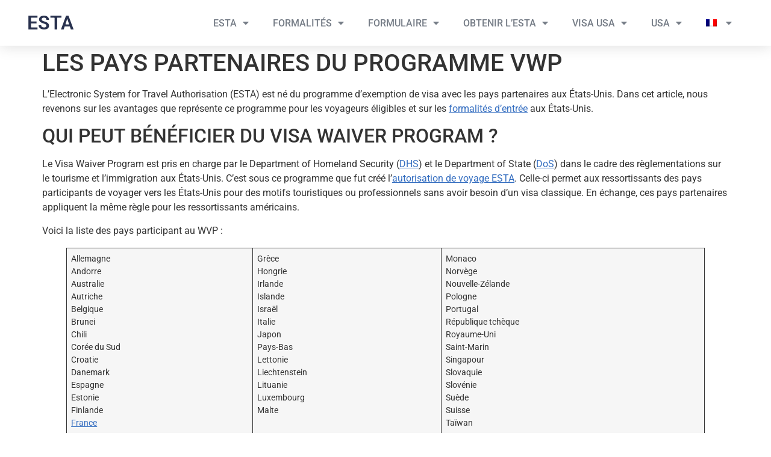

--- FILE ---
content_type: text/html; charset=UTF-8
request_url: https://www.esta-officiel-usa.com/fr/les-pays-partenaires-du-visa-waiver-program/
body_size: 15466
content:
<!doctype html>
<html lang="fr-FR">
<head>
	<meta charset="UTF-8">
	<meta name="viewport" content="width=device-width, initial-scale=1">
	<link rel="profile" href="https://gmpg.org/xfn/11">
	<meta name='robots' content='index, follow, max-image-preview:large, max-snippet:-1, max-video-preview:-1' />
	<style>img:is([sizes="auto" i], [sizes^="auto," i]) { contain-intrinsic-size: 3000px 1500px }</style>
	
	<!-- This site is optimized with the Yoast SEO plugin v26.2 - https://yoast.com/wordpress/plugins/seo/ -->
	<title>Quels sont les pays partenaires du Visa Waiver Program (VWP)</title>
	<meta name="description" content="Le VWP a été mis en place dans le cadre des règlementations sur le tourisme et l’immigration aux USA, découvrez les pays partenaires." />
	<link rel="canonical" href="https://www.esta-officiel-usa.com/fr/les-pays-partenaires-du-visa-waiver-program/" />
	<meta property="og:locale" content="fr_FR" />
	<meta property="og:type" content="article" />
	<meta property="og:title" content="Quels sont les pays partenaires du Visa Waiver Program (VWP)" />
	<meta property="og:description" content="Le VWP a été mis en place dans le cadre des règlementations sur le tourisme et l’immigration aux USA, découvrez les pays partenaires." />
	<meta property="og:url" content="https://www.esta-officiel-usa.com/fr/les-pays-partenaires-du-visa-waiver-program/" />
	<meta property="og:site_name" content="ESTA - Etats-Unis" />
	<meta property="article:modified_time" content="2025-09-13T10:38:37+00:00" />
	<meta name="twitter:card" content="summary_large_image" />
	<meta name="twitter:label1" content="Durée de lecture estimée" />
	<meta name="twitter:data1" content="3 minutes" />
	<script type="application/ld+json" class="yoast-schema-graph">{"@context":"https://schema.org","@graph":[{"@type":"WebPage","@id":"https://www.esta-officiel-usa.com/fr/les-pays-partenaires-du-visa-waiver-program/","url":"https://www.esta-officiel-usa.com/fr/les-pays-partenaires-du-visa-waiver-program/","name":"Quels sont les pays partenaires du Visa Waiver Program (VWP)","isPartOf":{"@id":"https://www.esta-officiel-usa.com/fr/#website"},"datePublished":"2020-01-16T08:08:21+00:00","dateModified":"2025-09-13T10:38:37+00:00","description":"Le VWP a été mis en place dans le cadre des règlementations sur le tourisme et l’immigration aux USA, découvrez les pays partenaires.","breadcrumb":{"@id":"https://www.esta-officiel-usa.com/fr/les-pays-partenaires-du-visa-waiver-program/#breadcrumb"},"inLanguage":"fr-FR","potentialAction":[{"@type":"ReadAction","target":["https://www.esta-officiel-usa.com/fr/les-pays-partenaires-du-visa-waiver-program/"]}]},{"@type":"BreadcrumbList","@id":"https://www.esta-officiel-usa.com/fr/les-pays-partenaires-du-visa-waiver-program/#breadcrumb","itemListElement":[{"@type":"ListItem","position":1,"name":"Home","item":"https://www.esta-officiel-usa.com/fr/"},{"@type":"ListItem","position":2,"name":"Quels sont les pays partenaires du Visa Waiver Program (VWP)"}]},{"@type":"WebSite","@id":"https://www.esta-officiel-usa.com/fr/#website","url":"https://www.esta-officiel-usa.com/fr/","name":"ESTA - Etats-Unis","description":"Formulaire de demande ESTA","potentialAction":[{"@type":"SearchAction","target":{"@type":"EntryPoint","urlTemplate":"https://www.esta-officiel-usa.com/fr/?s={search_term_string}"},"query-input":{"@type":"PropertyValueSpecification","valueRequired":true,"valueName":"search_term_string"}}],"inLanguage":"fr-FR"}]}</script>
	<!-- / Yoast SEO plugin. -->


<link rel="alternate" type="application/rss+xml" title="ESTA - Etats-Unis &raquo; Flux" href="https://www.esta-officiel-usa.com/fr/feed/" />
<link rel="alternate" type="application/rss+xml" title="ESTA - Etats-Unis &raquo; Flux des commentaires" href="https://www.esta-officiel-usa.com/fr/comments/feed/" />
<script>
window._wpemojiSettings = {"baseUrl":"https:\/\/s.w.org\/images\/core\/emoji\/16.0.1\/72x72\/","ext":".png","svgUrl":"https:\/\/s.w.org\/images\/core\/emoji\/16.0.1\/svg\/","svgExt":".svg","source":{"concatemoji":"https:\/\/www.esta-officiel-usa.com\/wp-includes\/js\/wp-emoji-release.min.js?ver=6.8.3"}};
/*! This file is auto-generated */
!function(s,n){var o,i,e;function c(e){try{var t={supportTests:e,timestamp:(new Date).valueOf()};sessionStorage.setItem(o,JSON.stringify(t))}catch(e){}}function p(e,t,n){e.clearRect(0,0,e.canvas.width,e.canvas.height),e.fillText(t,0,0);var t=new Uint32Array(e.getImageData(0,0,e.canvas.width,e.canvas.height).data),a=(e.clearRect(0,0,e.canvas.width,e.canvas.height),e.fillText(n,0,0),new Uint32Array(e.getImageData(0,0,e.canvas.width,e.canvas.height).data));return t.every(function(e,t){return e===a[t]})}function u(e,t){e.clearRect(0,0,e.canvas.width,e.canvas.height),e.fillText(t,0,0);for(var n=e.getImageData(16,16,1,1),a=0;a<n.data.length;a++)if(0!==n.data[a])return!1;return!0}function f(e,t,n,a){switch(t){case"flag":return n(e,"\ud83c\udff3\ufe0f\u200d\u26a7\ufe0f","\ud83c\udff3\ufe0f\u200b\u26a7\ufe0f")?!1:!n(e,"\ud83c\udde8\ud83c\uddf6","\ud83c\udde8\u200b\ud83c\uddf6")&&!n(e,"\ud83c\udff4\udb40\udc67\udb40\udc62\udb40\udc65\udb40\udc6e\udb40\udc67\udb40\udc7f","\ud83c\udff4\u200b\udb40\udc67\u200b\udb40\udc62\u200b\udb40\udc65\u200b\udb40\udc6e\u200b\udb40\udc67\u200b\udb40\udc7f");case"emoji":return!a(e,"\ud83e\udedf")}return!1}function g(e,t,n,a){var r="undefined"!=typeof WorkerGlobalScope&&self instanceof WorkerGlobalScope?new OffscreenCanvas(300,150):s.createElement("canvas"),o=r.getContext("2d",{willReadFrequently:!0}),i=(o.textBaseline="top",o.font="600 32px Arial",{});return e.forEach(function(e){i[e]=t(o,e,n,a)}),i}function t(e){var t=s.createElement("script");t.src=e,t.defer=!0,s.head.appendChild(t)}"undefined"!=typeof Promise&&(o="wpEmojiSettingsSupports",i=["flag","emoji"],n.supports={everything:!0,everythingExceptFlag:!0},e=new Promise(function(e){s.addEventListener("DOMContentLoaded",e,{once:!0})}),new Promise(function(t){var n=function(){try{var e=JSON.parse(sessionStorage.getItem(o));if("object"==typeof e&&"number"==typeof e.timestamp&&(new Date).valueOf()<e.timestamp+604800&&"object"==typeof e.supportTests)return e.supportTests}catch(e){}return null}();if(!n){if("undefined"!=typeof Worker&&"undefined"!=typeof OffscreenCanvas&&"undefined"!=typeof URL&&URL.createObjectURL&&"undefined"!=typeof Blob)try{var e="postMessage("+g.toString()+"("+[JSON.stringify(i),f.toString(),p.toString(),u.toString()].join(",")+"));",a=new Blob([e],{type:"text/javascript"}),r=new Worker(URL.createObjectURL(a),{name:"wpTestEmojiSupports"});return void(r.onmessage=function(e){c(n=e.data),r.terminate(),t(n)})}catch(e){}c(n=g(i,f,p,u))}t(n)}).then(function(e){for(var t in e)n.supports[t]=e[t],n.supports.everything=n.supports.everything&&n.supports[t],"flag"!==t&&(n.supports.everythingExceptFlag=n.supports.everythingExceptFlag&&n.supports[t]);n.supports.everythingExceptFlag=n.supports.everythingExceptFlag&&!n.supports.flag,n.DOMReady=!1,n.readyCallback=function(){n.DOMReady=!0}}).then(function(){return e}).then(function(){var e;n.supports.everything||(n.readyCallback(),(e=n.source||{}).concatemoji?t(e.concatemoji):e.wpemoji&&e.twemoji&&(t(e.twemoji),t(e.wpemoji)))}))}((window,document),window._wpemojiSettings);
</script>
<style id='wp-emoji-styles-inline-css'>

	img.wp-smiley, img.emoji {
		display: inline !important;
		border: none !important;
		box-shadow: none !important;
		height: 1em !important;
		width: 1em !important;
		margin: 0 0.07em !important;
		vertical-align: -0.1em !important;
		background: none !important;
		padding: 0 !important;
	}
</style>
<link rel='stylesheet' id='wp-block-library-css' href='https://www.esta-officiel-usa.com/wp-includes/css/dist/block-library/style.min.css?ver=6.8.3' media='all' />
<style id='global-styles-inline-css'>
:root{--wp--preset--aspect-ratio--square: 1;--wp--preset--aspect-ratio--4-3: 4/3;--wp--preset--aspect-ratio--3-4: 3/4;--wp--preset--aspect-ratio--3-2: 3/2;--wp--preset--aspect-ratio--2-3: 2/3;--wp--preset--aspect-ratio--16-9: 16/9;--wp--preset--aspect-ratio--9-16: 9/16;--wp--preset--color--black: #000000;--wp--preset--color--cyan-bluish-gray: #abb8c3;--wp--preset--color--white: #ffffff;--wp--preset--color--pale-pink: #f78da7;--wp--preset--color--vivid-red: #cf2e2e;--wp--preset--color--luminous-vivid-orange: #ff6900;--wp--preset--color--luminous-vivid-amber: #fcb900;--wp--preset--color--light-green-cyan: #7bdcb5;--wp--preset--color--vivid-green-cyan: #00d084;--wp--preset--color--pale-cyan-blue: #8ed1fc;--wp--preset--color--vivid-cyan-blue: #0693e3;--wp--preset--color--vivid-purple: #9b51e0;--wp--preset--gradient--vivid-cyan-blue-to-vivid-purple: linear-gradient(135deg,rgba(6,147,227,1) 0%,rgb(155,81,224) 100%);--wp--preset--gradient--light-green-cyan-to-vivid-green-cyan: linear-gradient(135deg,rgb(122,220,180) 0%,rgb(0,208,130) 100%);--wp--preset--gradient--luminous-vivid-amber-to-luminous-vivid-orange: linear-gradient(135deg,rgba(252,185,0,1) 0%,rgba(255,105,0,1) 100%);--wp--preset--gradient--luminous-vivid-orange-to-vivid-red: linear-gradient(135deg,rgba(255,105,0,1) 0%,rgb(207,46,46) 100%);--wp--preset--gradient--very-light-gray-to-cyan-bluish-gray: linear-gradient(135deg,rgb(238,238,238) 0%,rgb(169,184,195) 100%);--wp--preset--gradient--cool-to-warm-spectrum: linear-gradient(135deg,rgb(74,234,220) 0%,rgb(151,120,209) 20%,rgb(207,42,186) 40%,rgb(238,44,130) 60%,rgb(251,105,98) 80%,rgb(254,248,76) 100%);--wp--preset--gradient--blush-light-purple: linear-gradient(135deg,rgb(255,206,236) 0%,rgb(152,150,240) 100%);--wp--preset--gradient--blush-bordeaux: linear-gradient(135deg,rgb(254,205,165) 0%,rgb(254,45,45) 50%,rgb(107,0,62) 100%);--wp--preset--gradient--luminous-dusk: linear-gradient(135deg,rgb(255,203,112) 0%,rgb(199,81,192) 50%,rgb(65,88,208) 100%);--wp--preset--gradient--pale-ocean: linear-gradient(135deg,rgb(255,245,203) 0%,rgb(182,227,212) 50%,rgb(51,167,181) 100%);--wp--preset--gradient--electric-grass: linear-gradient(135deg,rgb(202,248,128) 0%,rgb(113,206,126) 100%);--wp--preset--gradient--midnight: linear-gradient(135deg,rgb(2,3,129) 0%,rgb(40,116,252) 100%);--wp--preset--font-size--small: 13px;--wp--preset--font-size--medium: 20px;--wp--preset--font-size--large: 36px;--wp--preset--font-size--x-large: 42px;--wp--preset--spacing--20: 0.44rem;--wp--preset--spacing--30: 0.67rem;--wp--preset--spacing--40: 1rem;--wp--preset--spacing--50: 1.5rem;--wp--preset--spacing--60: 2.25rem;--wp--preset--spacing--70: 3.38rem;--wp--preset--spacing--80: 5.06rem;--wp--preset--shadow--natural: 6px 6px 9px rgba(0, 0, 0, 0.2);--wp--preset--shadow--deep: 12px 12px 50px rgba(0, 0, 0, 0.4);--wp--preset--shadow--sharp: 6px 6px 0px rgba(0, 0, 0, 0.2);--wp--preset--shadow--outlined: 6px 6px 0px -3px rgba(255, 255, 255, 1), 6px 6px rgba(0, 0, 0, 1);--wp--preset--shadow--crisp: 6px 6px 0px rgba(0, 0, 0, 1);}:root { --wp--style--global--content-size: 800px;--wp--style--global--wide-size: 1200px; }:where(body) { margin: 0; }.wp-site-blocks > .alignleft { float: left; margin-right: 2em; }.wp-site-blocks > .alignright { float: right; margin-left: 2em; }.wp-site-blocks > .aligncenter { justify-content: center; margin-left: auto; margin-right: auto; }:where(.wp-site-blocks) > * { margin-block-start: 24px; margin-block-end: 0; }:where(.wp-site-blocks) > :first-child { margin-block-start: 0; }:where(.wp-site-blocks) > :last-child { margin-block-end: 0; }:root { --wp--style--block-gap: 24px; }:root :where(.is-layout-flow) > :first-child{margin-block-start: 0;}:root :where(.is-layout-flow) > :last-child{margin-block-end: 0;}:root :where(.is-layout-flow) > *{margin-block-start: 24px;margin-block-end: 0;}:root :where(.is-layout-constrained) > :first-child{margin-block-start: 0;}:root :where(.is-layout-constrained) > :last-child{margin-block-end: 0;}:root :where(.is-layout-constrained) > *{margin-block-start: 24px;margin-block-end: 0;}:root :where(.is-layout-flex){gap: 24px;}:root :where(.is-layout-grid){gap: 24px;}.is-layout-flow > .alignleft{float: left;margin-inline-start: 0;margin-inline-end: 2em;}.is-layout-flow > .alignright{float: right;margin-inline-start: 2em;margin-inline-end: 0;}.is-layout-flow > .aligncenter{margin-left: auto !important;margin-right: auto !important;}.is-layout-constrained > .alignleft{float: left;margin-inline-start: 0;margin-inline-end: 2em;}.is-layout-constrained > .alignright{float: right;margin-inline-start: 2em;margin-inline-end: 0;}.is-layout-constrained > .aligncenter{margin-left: auto !important;margin-right: auto !important;}.is-layout-constrained > :where(:not(.alignleft):not(.alignright):not(.alignfull)){max-width: var(--wp--style--global--content-size);margin-left: auto !important;margin-right: auto !important;}.is-layout-constrained > .alignwide{max-width: var(--wp--style--global--wide-size);}body .is-layout-flex{display: flex;}.is-layout-flex{flex-wrap: wrap;align-items: center;}.is-layout-flex > :is(*, div){margin: 0;}body .is-layout-grid{display: grid;}.is-layout-grid > :is(*, div){margin: 0;}body{padding-top: 0px;padding-right: 0px;padding-bottom: 0px;padding-left: 0px;}a:where(:not(.wp-element-button)){text-decoration: underline;}:root :where(.wp-element-button, .wp-block-button__link){background-color: #32373c;border-width: 0;color: #fff;font-family: inherit;font-size: inherit;line-height: inherit;padding: calc(0.667em + 2px) calc(1.333em + 2px);text-decoration: none;}.has-black-color{color: var(--wp--preset--color--black) !important;}.has-cyan-bluish-gray-color{color: var(--wp--preset--color--cyan-bluish-gray) !important;}.has-white-color{color: var(--wp--preset--color--white) !important;}.has-pale-pink-color{color: var(--wp--preset--color--pale-pink) !important;}.has-vivid-red-color{color: var(--wp--preset--color--vivid-red) !important;}.has-luminous-vivid-orange-color{color: var(--wp--preset--color--luminous-vivid-orange) !important;}.has-luminous-vivid-amber-color{color: var(--wp--preset--color--luminous-vivid-amber) !important;}.has-light-green-cyan-color{color: var(--wp--preset--color--light-green-cyan) !important;}.has-vivid-green-cyan-color{color: var(--wp--preset--color--vivid-green-cyan) !important;}.has-pale-cyan-blue-color{color: var(--wp--preset--color--pale-cyan-blue) !important;}.has-vivid-cyan-blue-color{color: var(--wp--preset--color--vivid-cyan-blue) !important;}.has-vivid-purple-color{color: var(--wp--preset--color--vivid-purple) !important;}.has-black-background-color{background-color: var(--wp--preset--color--black) !important;}.has-cyan-bluish-gray-background-color{background-color: var(--wp--preset--color--cyan-bluish-gray) !important;}.has-white-background-color{background-color: var(--wp--preset--color--white) !important;}.has-pale-pink-background-color{background-color: var(--wp--preset--color--pale-pink) !important;}.has-vivid-red-background-color{background-color: var(--wp--preset--color--vivid-red) !important;}.has-luminous-vivid-orange-background-color{background-color: var(--wp--preset--color--luminous-vivid-orange) !important;}.has-luminous-vivid-amber-background-color{background-color: var(--wp--preset--color--luminous-vivid-amber) !important;}.has-light-green-cyan-background-color{background-color: var(--wp--preset--color--light-green-cyan) !important;}.has-vivid-green-cyan-background-color{background-color: var(--wp--preset--color--vivid-green-cyan) !important;}.has-pale-cyan-blue-background-color{background-color: var(--wp--preset--color--pale-cyan-blue) !important;}.has-vivid-cyan-blue-background-color{background-color: var(--wp--preset--color--vivid-cyan-blue) !important;}.has-vivid-purple-background-color{background-color: var(--wp--preset--color--vivid-purple) !important;}.has-black-border-color{border-color: var(--wp--preset--color--black) !important;}.has-cyan-bluish-gray-border-color{border-color: var(--wp--preset--color--cyan-bluish-gray) !important;}.has-white-border-color{border-color: var(--wp--preset--color--white) !important;}.has-pale-pink-border-color{border-color: var(--wp--preset--color--pale-pink) !important;}.has-vivid-red-border-color{border-color: var(--wp--preset--color--vivid-red) !important;}.has-luminous-vivid-orange-border-color{border-color: var(--wp--preset--color--luminous-vivid-orange) !important;}.has-luminous-vivid-amber-border-color{border-color: var(--wp--preset--color--luminous-vivid-amber) !important;}.has-light-green-cyan-border-color{border-color: var(--wp--preset--color--light-green-cyan) !important;}.has-vivid-green-cyan-border-color{border-color: var(--wp--preset--color--vivid-green-cyan) !important;}.has-pale-cyan-blue-border-color{border-color: var(--wp--preset--color--pale-cyan-blue) !important;}.has-vivid-cyan-blue-border-color{border-color: var(--wp--preset--color--vivid-cyan-blue) !important;}.has-vivid-purple-border-color{border-color: var(--wp--preset--color--vivid-purple) !important;}.has-vivid-cyan-blue-to-vivid-purple-gradient-background{background: var(--wp--preset--gradient--vivid-cyan-blue-to-vivid-purple) !important;}.has-light-green-cyan-to-vivid-green-cyan-gradient-background{background: var(--wp--preset--gradient--light-green-cyan-to-vivid-green-cyan) !important;}.has-luminous-vivid-amber-to-luminous-vivid-orange-gradient-background{background: var(--wp--preset--gradient--luminous-vivid-amber-to-luminous-vivid-orange) !important;}.has-luminous-vivid-orange-to-vivid-red-gradient-background{background: var(--wp--preset--gradient--luminous-vivid-orange-to-vivid-red) !important;}.has-very-light-gray-to-cyan-bluish-gray-gradient-background{background: var(--wp--preset--gradient--very-light-gray-to-cyan-bluish-gray) !important;}.has-cool-to-warm-spectrum-gradient-background{background: var(--wp--preset--gradient--cool-to-warm-spectrum) !important;}.has-blush-light-purple-gradient-background{background: var(--wp--preset--gradient--blush-light-purple) !important;}.has-blush-bordeaux-gradient-background{background: var(--wp--preset--gradient--blush-bordeaux) !important;}.has-luminous-dusk-gradient-background{background: var(--wp--preset--gradient--luminous-dusk) !important;}.has-pale-ocean-gradient-background{background: var(--wp--preset--gradient--pale-ocean) !important;}.has-electric-grass-gradient-background{background: var(--wp--preset--gradient--electric-grass) !important;}.has-midnight-gradient-background{background: var(--wp--preset--gradient--midnight) !important;}.has-small-font-size{font-size: var(--wp--preset--font-size--small) !important;}.has-medium-font-size{font-size: var(--wp--preset--font-size--medium) !important;}.has-large-font-size{font-size: var(--wp--preset--font-size--large) !important;}.has-x-large-font-size{font-size: var(--wp--preset--font-size--x-large) !important;}
:root :where(.wp-block-pullquote){font-size: 1.5em;line-height: 1.6;}
</style>
<link rel='stylesheet' id='wpml-legacy-horizontal-list-0-css' href='https://www.esta-officiel-usa.com/wp-content/plugins/sitepress-multilingual-cms/templates/language-switchers/legacy-list-horizontal/style.min.css?ver=1' media='all' />
<link rel='stylesheet' id='wpml-menu-item-0-css' href='https://www.esta-officiel-usa.com/wp-content/plugins/sitepress-multilingual-cms/templates/language-switchers/menu-item/style.min.css?ver=1' media='all' />
<link rel='stylesheet' id='cms-navigation-style-base-css' href='https://www.esta-officiel-usa.com/wp-content/plugins/wpml-cms-nav/res/css/cms-navigation-base.css?ver=1.5.6' media='screen' />
<link rel='stylesheet' id='cms-navigation-style-css' href='https://www.esta-officiel-usa.com/wp-content/plugins/wpml-cms-nav/res/css/cms-navigation.css?ver=1.5.6' media='screen' />
<link rel='stylesheet' id='hello-elementor-css' href='https://www.esta-officiel-usa.com/wp-content/themes/hello-elementor/assets/css/reset.css?ver=3.4.4' media='all' />
<link rel='stylesheet' id='hello-elementor-theme-style-css' href='https://www.esta-officiel-usa.com/wp-content/themes/hello-elementor/assets/css/theme.css?ver=3.4.4' media='all' />
<link rel='stylesheet' id='hello-elementor-header-footer-css' href='https://www.esta-officiel-usa.com/wp-content/themes/hello-elementor/assets/css/header-footer.css?ver=3.4.4' media='all' />
<link rel='stylesheet' id='elementor-frontend-css' href='https://www.esta-officiel-usa.com/wp-content/plugins/elementor/assets/css/frontend.min.css?ver=3.32.5' media='all' />
<link rel='stylesheet' id='elementor-post-632-css' href='https://www.esta-officiel-usa.com/wp-content/uploads/elementor/css/post-632.css?ver=1769141535' media='all' />
<link rel='stylesheet' id='widget-heading-css' href='https://www.esta-officiel-usa.com/wp-content/plugins/elementor/assets/css/widget-heading.min.css?ver=3.32.5' media='all' />
<link rel='stylesheet' id='widget-nav-menu-css' href='https://www.esta-officiel-usa.com/wp-content/plugins/elementor-pro/assets/css/widget-nav-menu.min.css?ver=3.31.3' media='all' />
<link rel='stylesheet' id='e-sticky-css' href='https://www.esta-officiel-usa.com/wp-content/plugins/elementor-pro/assets/css/modules/sticky.min.css?ver=3.31.3' media='all' />
<link rel='stylesheet' id='elementor-icons-css' href='https://www.esta-officiel-usa.com/wp-content/plugins/elementor/assets/lib/eicons/css/elementor-icons.min.css?ver=5.44.0' media='all' />
<link rel='stylesheet' id='elementor-post-639-css' href='https://www.esta-officiel-usa.com/wp-content/uploads/elementor/css/post-639.css?ver=1769141535' media='all' />
<link rel='stylesheet' id='elementor-gf-local-roboto-css' href='https://www.esta-officiel-usa.com/wp-content/uploads/elementor/google-fonts/css/roboto.css?ver=1757759089' media='all' />
<link rel='stylesheet' id='elementor-gf-local-robotoslab-css' href='https://www.esta-officiel-usa.com/wp-content/uploads/elementor/google-fonts/css/robotoslab.css?ver=1757759093' media='all' />
<link rel='stylesheet' id='elementor-icons-shared-0-css' href='https://www.esta-officiel-usa.com/wp-content/plugins/elementor/assets/lib/font-awesome/css/fontawesome.min.css?ver=5.15.3' media='all' />
<link rel='stylesheet' id='elementor-icons-fa-solid-css' href='https://www.esta-officiel-usa.com/wp-content/plugins/elementor/assets/lib/font-awesome/css/solid.min.css?ver=5.15.3' media='all' />
<script src="https://www.esta-officiel-usa.com/wp-includes/js/jquery/jquery.min.js?ver=3.7.1" id="jquery-core-js"></script>
<script src="https://www.esta-officiel-usa.com/wp-includes/js/jquery/jquery-migrate.min.js?ver=3.4.1" id="jquery-migrate-js"></script>
<link rel="https://api.w.org/" href="https://www.esta-officiel-usa.com/fr/wp-json/" /><link rel="alternate" title="JSON" type="application/json" href="https://www.esta-officiel-usa.com/fr/wp-json/wp/v2/pages/21" /><link rel="EditURI" type="application/rsd+xml" title="RSD" href="https://www.esta-officiel-usa.com/xmlrpc.php?rsd" />
<meta name="generator" content="WordPress 6.8.3" />
<link rel='shortlink' href='https://www.esta-officiel-usa.com/fr/?p=21' />
<link rel="alternate" title="oEmbed (JSON)" type="application/json+oembed" href="https://www.esta-officiel-usa.com/fr/wp-json/oembed/1.0/embed?url=https%3A%2F%2Fwww.esta-officiel-usa.com%2Ffr%2Fles-pays-partenaires-du-visa-waiver-program%2F" />
<link rel="alternate" title="oEmbed (XML)" type="text/xml+oembed" href="https://www.esta-officiel-usa.com/fr/wp-json/oembed/1.0/embed?url=https%3A%2F%2Fwww.esta-officiel-usa.com%2Ffr%2Fles-pays-partenaires-du-visa-waiver-program%2F&#038;format=xml" />
<meta name="generator" content="WPML ver:4.8.4 stt:1,4,3,27,2;" />
<meta name="generator" content="Elementor 3.32.5; features: additional_custom_breakpoints; settings: css_print_method-external, google_font-enabled, font_display-auto">
			<style>
				.e-con.e-parent:nth-of-type(n+4):not(.e-lazyloaded):not(.e-no-lazyload),
				.e-con.e-parent:nth-of-type(n+4):not(.e-lazyloaded):not(.e-no-lazyload) * {
					background-image: none !important;
				}
				@media screen and (max-height: 1024px) {
					.e-con.e-parent:nth-of-type(n+3):not(.e-lazyloaded):not(.e-no-lazyload),
					.e-con.e-parent:nth-of-type(n+3):not(.e-lazyloaded):not(.e-no-lazyload) * {
						background-image: none !important;
					}
				}
				@media screen and (max-height: 640px) {
					.e-con.e-parent:nth-of-type(n+2):not(.e-lazyloaded):not(.e-no-lazyload),
					.e-con.e-parent:nth-of-type(n+2):not(.e-lazyloaded):not(.e-no-lazyload) * {
						background-image: none !important;
					}
				}
			</style>
			<link rel="icon" href="https://www.esta-officiel-usa.com/wp-content/uploads/2020/01/Esta-officiel-usa.png" sizes="32x32" />
<link rel="icon" href="https://www.esta-officiel-usa.com/wp-content/uploads/2020/01/Esta-officiel-usa.png" sizes="192x192" />
<link rel="apple-touch-icon" href="https://www.esta-officiel-usa.com/wp-content/uploads/2020/01/Esta-officiel-usa.png" />
<meta name="msapplication-TileImage" content="https://www.esta-officiel-usa.com/wp-content/uploads/2020/01/Esta-officiel-usa.png" />
</head>
<body class="wp-singular page-template-default page page-id-21 wp-embed-responsive wp-theme-hello-elementor hello-elementor-default elementor-default elementor-kit-632">


<a class="skip-link screen-reader-text" href="#content">Aller au contenu</a>

		<header data-elementor-type="header" data-elementor-id="639" class="elementor elementor-639 elementor-location-header" data-elementor-post-type="elementor_library">
					<header class="elementor-section elementor-top-section elementor-element elementor-element-9579781 elementor-section-content-middle elementor-section-boxed elementor-section-height-default elementor-section-height-default" data-id="9579781" data-element_type="section" data-settings="{&quot;background_background&quot;:&quot;classic&quot;,&quot;sticky&quot;:&quot;top&quot;,&quot;sticky_on&quot;:[&quot;desktop&quot;,&quot;tablet&quot;,&quot;mobile&quot;],&quot;sticky_offset&quot;:0,&quot;sticky_effects_offset&quot;:0,&quot;sticky_anchor_link_offset&quot;:0}">
						<div class="elementor-container elementor-column-gap-no">
					<div class="elementor-column elementor-col-50 elementor-top-column elementor-element elementor-element-e2c4ca5" data-id="e2c4ca5" data-element_type="column">
			<div class="elementor-widget-wrap elementor-element-populated">
						<div class="elementor-element elementor-element-03b79d4 elementor-widget elementor-widget-heading" data-id="03b79d4" data-element_type="widget" data-widget_type="heading.default">
				<div class="elementor-widget-container">
					<h2 class="elementor-heading-title elementor-size-default"><a href="https://www.esta-officiel-usa.com/">ESTA</a></h2>				</div>
				</div>
					</div>
		</div>
				<div class="elementor-column elementor-col-50 elementor-top-column elementor-element elementor-element-3c4a19fb" data-id="3c4a19fb" data-element_type="column">
			<div class="elementor-widget-wrap elementor-element-populated">
						<div class="elementor-element elementor-element-18b168cb elementor-nav-menu__align-end elementor-nav-menu--stretch elementor-nav-menu__text-align-center elementor-nav-menu--dropdown-tablet elementor-nav-menu--toggle elementor-nav-menu--burger elementor-widget elementor-widget-nav-menu" data-id="18b168cb" data-element_type="widget" data-settings="{&quot;full_width&quot;:&quot;stretch&quot;,&quot;layout&quot;:&quot;horizontal&quot;,&quot;submenu_icon&quot;:{&quot;value&quot;:&quot;&lt;i class=\&quot;fas fa-caret-down\&quot;&gt;&lt;\/i&gt;&quot;,&quot;library&quot;:&quot;fa-solid&quot;},&quot;toggle&quot;:&quot;burger&quot;}" data-widget_type="nav-menu.default">
				<div class="elementor-widget-container">
								<nav aria-label="Menu" class="elementor-nav-menu--main elementor-nav-menu__container elementor-nav-menu--layout-horizontal e--pointer-none">
				<ul id="menu-1-18b168cb" class="elementor-nav-menu"><li class="menu-item menu-item-type-post_type menu-item-object-page current-menu-ancestor current_page_ancestor menu-item-has-children menu-item-289"><a href="https://www.esta-officiel-usa.com/fr/qu-est-ce-que-l-esta/" class="elementor-item">ESTA</a>
<ul class="sub-menu elementor-nav-menu--dropdown">
	<li class="menu-item menu-item-type-post_type menu-item-object-page current-menu-ancestor current-menu-parent current_page_parent current_page_ancestor menu-item-has-children menu-item-229"><a href="https://www.esta-officiel-usa.com/fr/a-propos-du-visa-waiver-program/" class="elementor-sub-item">A propos du Visa Waiver Program</a>
	<ul class="sub-menu elementor-nav-menu--dropdown">
		<li class="menu-item menu-item-type-post_type menu-item-object-page current-menu-item page_item page-item-21 current_page_item menu-item-299"><a href="https://www.esta-officiel-usa.com/fr/les-pays-partenaires-du-visa-waiver-program/" aria-current="page" class="elementor-sub-item elementor-item-active">Quels sont les pays partenaires du Visa Waiver Program (VWP)</a></li>
	</ul>
</li>
	<li class="menu-item menu-item-type-post_type menu-item-object-page menu-item-242"><a href="https://www.esta-officiel-usa.com/fr/doit-on-obligatoirement-imprimer-lesta/" class="elementor-sub-item">Doit-on obligatoirement imprimer sa demande d&rsquo;ESTA?</a></li>
	<li class="menu-item menu-item-type-post_type menu-item-object-page menu-item-266"><a href="https://www.esta-officiel-usa.com/fr/difference-entre-esta-et-demande-de-visa-usa/" class="elementor-sub-item">La différence entre un ESTA et une demande de visa</a></li>
	<li class="menu-item menu-item-type-post_type menu-item-object-page menu-item-400"><a href="https://www.esta-officiel-usa.com/fr/esta-usa-pour-90-jours/" class="elementor-sub-item">L’ESTA valable pour 90 jours aux États-Unis</a></li>
	<li class="menu-item menu-item-type-post_type menu-item-object-page menu-item-has-children menu-item-259"><a href="https://www.esta-officiel-usa.com/fr/lautorisation-esta-gratuit/" class="elementor-sub-item">L&rsquo;autorisation ESTA gratuit</a>
	<ul class="sub-menu elementor-nav-menu--dropdown">
		<li class="menu-item menu-item-type-post_type menu-item-object-page menu-item-248"><a href="https://www.esta-officiel-usa.com/fr/le-prix-dun-esta/" class="elementor-sub-item">ESTA : Quel est son prix</a></li>
		<li class="menu-item menu-item-type-post_type menu-item-object-page menu-item-260"><a href="https://www.esta-officiel-usa.com/fr/lesta-pour-14/" class="elementor-sub-item">L&rsquo;ESTA n&rsquo;est plus à 14$</a></li>
	</ul>
</li>
	<li class="menu-item menu-item-type-post_type menu-item-object-page menu-item-258"><a href="https://www.esta-officiel-usa.com/fr/lautorisation-esta-france/" class="elementor-sub-item">L&rsquo;autorisation ESTA depuis la France</a></li>
	<li class="menu-item menu-item-type-post_type menu-item-object-page menu-item-294"><a href="https://www.esta-officiel-usa.com/fr/quel-type-de-passeport-pour-les-usa/" class="elementor-sub-item">Quel type de passeport est nécessaire pour les Etats-Unis</a></li>
	<li class="menu-item menu-item-type-post_type menu-item-object-page menu-item-261"><a href="https://www.esta-officiel-usa.com/fr/esta-pour-transit-aux-etats-unis/" class="elementor-sub-item">L&rsquo;ESTA est il obligatoire pour transiter aux Etats-Unis</a></li>
	<li class="menu-item menu-item-type-post_type menu-item-object-page menu-item-288"><a href="https://www.esta-officiel-usa.com/fr/lautorisation-esta/" class="elementor-sub-item">Qu&rsquo;est ce que l&rsquo;autorisation ESTA</a></li>
</ul>
</li>
<li class="menu-item menu-item-type-post_type menu-item-object-page menu-item-has-children menu-item-297"><a href="https://www.esta-officiel-usa.com/fr/les-formalites-dentree-aux-etats-unis/" class="elementor-item">Formalités</a>
<ul class="sub-menu elementor-nav-menu--dropdown">
	<li class="menu-item menu-item-type-post_type menu-item-object-page menu-item-has-children menu-item-298"><a href="https://www.esta-officiel-usa.com/fr/quelles-sont-les-regles-dobtention-de-lesta/" class="elementor-sub-item">Quelles sont les règles d&rsquo;obtention de l&rsquo;ESTA</a>
	<ul class="sub-menu elementor-nav-menu--dropdown">
		<li class="menu-item menu-item-type-post_type menu-item-object-page menu-item-274"><a href="https://www.esta-officiel-usa.com/fr/les-conditions-a-respecter-pour-obtenir-le-visa-usa/" class="elementor-sub-item">Les conditions à respecter pour obtenir l&rsquo;ESTA</a></li>
		<li class="menu-item menu-item-type-post_type menu-item-object-page menu-item-398"><a href="https://www.esta-officiel-usa.com/fr/la-declaration-esta/" class="elementor-sub-item">Déclaration ESTA pour États-Unis</a></li>
	</ul>
</li>
	<li class="menu-item menu-item-type-post_type menu-item-object-page menu-item-276"><a href="https://www.esta-officiel-usa.com/fr/les-formalites-darrivee-aux-usa-par-voie-terrestre/" class="elementor-sub-item">Les formalités d&rsquo;arrivée aux Etats-Unis par voie terrestre</a></li>
	<li class="menu-item menu-item-type-post_type menu-item-object-page menu-item-has-children menu-item-292"><a href="https://www.esta-officiel-usa.com/fr/quand-faire-la-demande-desta/" class="elementor-sub-item">Quand faire sa demande d&rsquo;ESTA</a>
	<ul class="sub-menu elementor-nav-menu--dropdown">
		<li class="menu-item menu-item-type-post_type menu-item-object-page menu-item-295"><a href="https://www.esta-officiel-usa.com/fr/la-duree-de-validite-de-lesta/" class="elementor-sub-item">Quelle est la durée de validité de l&rsquo;ESTA</a></li>
		<li class="menu-item menu-item-type-post_type menu-item-object-page menu-item-300"><a href="https://www.esta-officiel-usa.com/fr/obtention-de-lesta-usa-dans-les-plus-brefs-delais/" class="elementor-sub-item">Quels sont les délais d&rsquo;obtention de l&rsquo;ESTA</a></li>
	</ul>
</li>
	<li class="menu-item menu-item-type-post_type menu-item-object-page menu-item-has-children menu-item-265"><a href="https://www.esta-officiel-usa.com/fr/demander-un-esta-obligatoire-pour-les-usa-sur-internet/" class="elementor-sub-item">La demande obligatoire d&rsquo;ESTA pour les Etats-Unis sur internet</a>
	<ul class="sub-menu elementor-nav-menu--dropdown">
		<li class="menu-item menu-item-type-post_type menu-item-object-page menu-item-240"><a href="https://www.esta-officiel-usa.com/fr/lesta-en-instance-dautorisation/" class="elementor-sub-item">Demande d&rsquo;autorisation ESTA en instance</a></li>
	</ul>
</li>
	<li class="menu-item menu-item-type-post_type menu-item-object-page menu-item-has-children menu-item-301"><a href="https://www.esta-officiel-usa.com/fr/quels-motifs-menent-a-un-refus-de-lesta/" class="elementor-sub-item">Quels sont les motifs qui mènent à un refus de l&rsquo;ESTA</a>
	<ul class="sub-menu elementor-nav-menu--dropdown">
		<li class="menu-item menu-item-type-post_type menu-item-object-page menu-item-287"><a href="https://www.esta-officiel-usa.com/fr/pourquoi-mon-visa-tourisme-usa-est-il-refuse/" class="elementor-sub-item">Pourquoi mon ESTA est-il refusé</a></li>
		<li class="menu-item menu-item-type-post_type menu-item-object-page menu-item-233"><a href="https://www.esta-officiel-usa.com/fr/comment-faire-nouvelle-demande-esta-usa-apres-refus/" class="elementor-sub-item">Comment faire une nouvelle demande d&rsquo;ESTA après un refus</a></li>
	</ul>
</li>
</ul>
</li>
<li class="menu-item menu-item-type-post_type menu-item-object-page menu-item-has-children menu-item-305"><a href="https://www.esta-officiel-usa.com/fr/remplir-le-formulaire-esta-en-ligne/" class="elementor-item">Formulaire</a>
<ul class="sub-menu elementor-nav-menu--dropdown">
	<li class="menu-item menu-item-type-post_type menu-item-object-page menu-item-306"><a href="https://www.esta-officiel-usa.com/fr/remplir-le-questionnaire-est-en-francais/" class="elementor-sub-item">Remplir le questionnaire ESTA en francais</a></li>
	<li class="menu-item menu-item-type-post_type menu-item-object-page menu-item-272"><a href="https://www.esta-officiel-usa.com/fr/le-formulaire-esta-pour-les-usa-a-completer/" class="elementor-sub-item">Le formulaire ESTA à compléter pour les Etats-Unis</a></li>
	<li class="menu-item menu-item-type-post_type menu-item-object-page menu-item-395"><a href="https://www.esta-officiel-usa.com/fr/obtenir-un-esta-conditions-dadmission/" class="elementor-sub-item">Conditions d’admission pour un voyage aux États-Unis</a></li>
	<li class="menu-item menu-item-type-post_type menu-item-object-page menu-item-309"><a href="https://www.esta-officiel-usa.com/fr/toutes-les-questions-posees-formulaire-esta-etats-unis/" class="elementor-sub-item">Toutes les questions posées sur le formulaire ESTA</a></li>
	<li class="menu-item menu-item-type-post_type menu-item-object-page menu-item-271"><a href="https://www.esta-officiel-usa.com/fr/le-formulaire-esta-usa-en-francais/" class="elementor-sub-item">Le formulaire ESTA à compléter en francais</a></li>
	<li class="menu-item menu-item-type-post_type menu-item-object-page menu-item-253"><a href="https://www.esta-officiel-usa.com/fr/formulaire-esta-a-qui-est-il-destine/" class="elementor-sub-item">formulaire ESTA a qui est il destiné</a></li>
	<li class="menu-item menu-item-type-post_type menu-item-object-page menu-item-280"><a href="https://www.esta-officiel-usa.com/fr/obtenir-le-formulaire-esta-en-ligne/" class="elementor-sub-item">Obtenir le formulaire ESTA en ligne</a></li>
	<li class="menu-item menu-item-type-post_type menu-item-object-page menu-item-244"><a href="https://www.esta-officiel-usa.com/fr/demande-desta-sur-site-officiel/" class="elementor-sub-item">Effectuer sa demande d&rsquo;ESTA sur un site officiel</a></li>
</ul>
</li>
<li class="menu-item menu-item-type-post_type menu-item-object-page menu-item-has-children menu-item-251"><a href="https://www.esta-officiel-usa.com/fr/esta-usa-comment-obtenir-ce-document/" class="elementor-item">Obtenir l&rsquo;ESTA</a>
<ul class="sub-menu elementor-nav-menu--dropdown">
	<li class="menu-item menu-item-type-post_type menu-item-object-page menu-item-268"><a href="https://www.esta-officiel-usa.com/fr/la-procedure-esta-pour-etats-unis/" class="elementor-sub-item">La procédure ESTA pour les Etats-unis</a></li>
	<li class="menu-item menu-item-type-post_type menu-item-object-page menu-item-232"><a href="https://www.esta-officiel-usa.com/fr/comment-faire-une-demande-esta-officiel/" class="elementor-sub-item">Comment faire une demande d&rsquo;ESTA officiel</a></li>
	<li class="menu-item menu-item-type-post_type menu-item-object-page menu-item-has-children menu-item-235"><a href="https://www.esta-officiel-usa.com/fr/obtenir-un-esta-en-ligne/" class="elementor-sub-item">Comment obtenir un ESTA en ligne</a>
	<ul class="sub-menu elementor-nav-menu--dropdown">
		<li class="menu-item menu-item-type-post_type menu-item-object-page menu-item-281"><a href="https://www.esta-officiel-usa.com/fr/obtenir-le-certificat-esta/" class="elementor-sub-item">Obtenir son certificat ESTA</a></li>
	</ul>
</li>
	<li class="menu-item menu-item-type-post_type menu-item-object-page menu-item-has-children menu-item-237"><a href="https://www.esta-officiel-usa.com/fr/completer-sa-demande-officielle-desta/" class="elementor-sub-item">Compléter sa demande officielle ESTA</a>
	<ul class="sub-menu elementor-nav-menu--dropdown">
		<li class="menu-item menu-item-type-post_type menu-item-object-page menu-item-236"><a href="https://www.esta-officiel-usa.com/fr/payer-un-esta-comment-faire/" class="elementor-sub-item">Comment payer sa demande d&rsquo;ESTA</a></li>
	</ul>
</li>
	<li class="menu-item menu-item-type-post_type menu-item-object-page menu-item-212"><a href="https://www.esta-officiel-usa.com/fr/comment-faire-une-demande-esta-officiel/" class="elementor-sub-item">Demande ESTA officiel</a></li>
	<li class="menu-item menu-item-type-post_type menu-item-object-page menu-item-241"><a href="https://www.esta-officiel-usa.com/fr/demander-une-autorisation-esta-pour-mineur/" class="elementor-sub-item">Demander une autorisation ESTA pour mineur</a></li>
	<li class="menu-item menu-item-type-post_type menu-item-object-page menu-item-252"><a href="https://www.esta-officiel-usa.com/fr/demander-un-esta-sans-projet-precis/" class="elementor-sub-item">Faire une demande d&rsquo;ESTA sans projet précis</a></li>
	<li class="menu-item menu-item-type-post_type menu-item-object-page menu-item-has-children menu-item-279"><a href="https://www.esta-officiel-usa.com/fr/modifier-le-formulaire-esta-usa/" class="elementor-sub-item">Modifier ESTA</a>
	<ul class="sub-menu elementor-nav-menu--dropdown">
		<li class="menu-item menu-item-type-post_type menu-item-object-page menu-item-234"><a href="https://www.esta-officiel-usa.com/fr/autorisation-esta-mise-a-jour/" class="elementor-sub-item">Comment mettre à jour son ESTA</a></li>
		<li class="menu-item menu-item-type-post_type menu-item-object-page menu-item-312"><a href="https://www.esta-officiel-usa.com/fr/verifier-la-validite-de-votre-esta/" class="elementor-sub-item">Vérifier la validité de votre ESTA</a></li>
		<li class="menu-item menu-item-type-post_type menu-item-object-page menu-item-307"><a href="https://www.esta-officiel-usa.com/fr/renouveler-son-esta/" class="elementor-sub-item">Renouveler son ESTA</a></li>
		<li class="menu-item menu-item-type-post_type menu-item-object-page menu-item-293"><a href="https://www.esta-officiel-usa.com/fr/esta-perdu-que-faire/" class="elementor-sub-item">Que faire si votre demande d&rsquo;ESTA est perdue</a></li>
	</ul>
</li>
</ul>
</li>
<li class="menu-item menu-item-type-post_type menu-item-object-page menu-item-has-children menu-item-397"><a href="https://www.esta-officiel-usa.com/fr/la-liste-des-visas-pour-les-usa/" class="elementor-item">Visa USA</a>
<ul class="sub-menu elementor-nav-menu--dropdown">
	<li class="menu-item menu-item-type-post_type menu-item-object-page menu-item-399"><a href="https://www.esta-officiel-usa.com/fr/etats-unis-demander-un-visa-ou-lesta/" class="elementor-sub-item">Différence entre l&rsquo;ESTA et un visa américain</a></li>
	<li class="menu-item menu-item-type-post_type menu-item-object-page menu-item-394"><a href="https://www.esta-officiel-usa.com/fr/se-rendre-a-lambassade-des-usa-pour-un-visa/" class="elementor-sub-item">Se rendre à l&rsquo;ambassade des USA pour un visa</a></li>
	<li class="menu-item menu-item-type-post_type menu-item-object-page menu-item-392"><a href="https://www.esta-officiel-usa.com/fr/quelle-est-la-duree-de-validite-dun-visa-usa/" class="elementor-sub-item">Quelle est la durée de validité d&rsquo;un visa usa ?</a></li>
	<li class="menu-item menu-item-type-post_type menu-item-object-page menu-item-has-children menu-item-391"><a href="https://www.esta-officiel-usa.com/fr/quelles-sont-les-demarches-pour-obtenir-un-visa-travail-usa/" class="elementor-sub-item">Quelles sont les démarches pour obtenir un visa travail USA ?</a>
	<ul class="sub-menu elementor-nav-menu--dropdown">
		<li class="menu-item menu-item-type-post_type menu-item-object-page menu-item-389"><a href="https://www.esta-officiel-usa.com/fr/tout-savoir-sur-le-visa-l1-concernant-le-transfert-de-cadre-aux-usa/" class="elementor-sub-item">Visa L1 pour le transfert de cadre aux USA</a></li>
		<li class="menu-item menu-item-type-post_type menu-item-object-page menu-item-401"><a href="https://www.esta-officiel-usa.com/fr/demande-de-visa-f1-pour-les-usa/" class="elementor-sub-item">Visa F1 pour faire des études aux États-Unis</a></li>
	</ul>
</li>
	<li class="menu-item menu-item-type-post_type menu-item-object-page menu-item-390"><a href="https://www.esta-officiel-usa.com/fr/quels-sont-les-differents-visas-de-transit-pour-les-etats-unis/" class="elementor-sub-item">Quels sont les différents visas de transit pour les états-unis ?</a></li>
	<li class="menu-item menu-item-type-post_type menu-item-object-page menu-item-388"><a href="https://www.esta-officiel-usa.com/fr/visa-b1-b2-pour-les-etats-unis/" class="elementor-sub-item">Visa b1 et visa b2 pour entrer aux états-unis</a></li>
	<li class="menu-item menu-item-type-post_type menu-item-object-page menu-item-has-children menu-item-290"><a href="https://www.esta-officiel-usa.com/fr/quest-ce-que-la-green-card/" class="elementor-sub-item">Qu&rsquo;est ce que la green-card</a>
	<ul class="sub-menu elementor-nav-menu--dropdown">
		<li class="menu-item menu-item-type-post_type menu-item-object-page menu-item-283"><a href="https://www.esta-officiel-usa.com/fr/obtenir-une-green-card-par-un-mariage/" class="elementor-sub-item">Obtenir une green-card par un mariage</a></li>
		<li class="menu-item menu-item-type-post_type menu-item-object-page menu-item-264"><a href="https://www.esta-officiel-usa.com/fr/la-demande-de-green-card-pour-le-travail/" class="elementor-sub-item">La demande de la green-card pour le travail</a></li>
		<li class="menu-item menu-item-type-post_type menu-item-object-page menu-item-282"><a href="https://www.esta-officiel-usa.com/fr/obtenir-une-green-card-par-la-loterie/" class="elementor-sub-item">Obtenir une green card par la loterie</a></li>
	</ul>
</li>
</ul>
</li>
<li class="menu-item menu-item-type-post_type menu-item-object-page menu-item-has-children menu-item-284"><a href="https://www.esta-officiel-usa.com/fr/partir-en-voyage-aux-etats-unis/" class="elementor-item">USA</a>
<ul class="sub-menu elementor-nav-menu--dropdown">
	<li class="menu-item menu-item-type-post_type menu-item-object-page menu-item-has-children menu-item-275"><a href="https://www.esta-officiel-usa.com/fr/les-demarches-pour-visiter-les-etats-unis/" class="elementor-sub-item">Les démarches pour visiter les Etats-Unis</a>
	<ul class="sub-menu elementor-nav-menu--dropdown">
		<li class="menu-item menu-item-type-post_type menu-item-object-page menu-item-396"><a href="https://www.esta-officiel-usa.com/fr/liste-des-documents-de-voyage-pour-les-usa/" class="elementor-sub-item">Documents de voyage pour les USA</a></li>
		<li class="menu-item menu-item-type-post_type menu-item-object-page menu-item-285"><a href="https://www.esta-officiel-usa.com/fr/passer-les-controles-des-douanes-americaines/" class="elementor-sub-item">Passer les contrôles des douanes Américaines</a></li>
		<li class="menu-item menu-item-type-post_type menu-item-object-page menu-item-393"><a href="https://www.esta-officiel-usa.com/fr/quelle-assurance-sante-pour-un-voyage-aux-usa/" class="elementor-sub-item">Quelle assurance santé pour un voyage aux usa ?</a></li>
		<li class="menu-item menu-item-type-post_type menu-item-object-page menu-item-231"><a href="https://www.esta-officiel-usa.com/fr/comment-etudier-dans-une-universite-americaine/" class="elementor-sub-item">Comment étudier dans une université Américaine</a></li>
		<li class="menu-item menu-item-type-post_type menu-item-object-page menu-item-296"><a href="https://www.esta-officiel-usa.com/fr/quelles-sont-les-bonnes-manieres-aux-etats-unis/" class="elementor-sub-item">Quelles sont les bonnes-manières aux Etats-unis</a></li>
	</ul>
</li>
	<li class="menu-item menu-item-type-post_type menu-item-object-page menu-item-230"><a href="https://www.esta-officiel-usa.com/fr/apercu-de-la-cuisine-americaine/" class="elementor-sub-item">Aperçu des spécialités culinaires Américaine</a></li>
	<li class="menu-item menu-item-type-post_type menu-item-object-page menu-item-313"><a href="https://www.esta-officiel-usa.com/fr/visiter-cuba-lors-dun-voyage-aux-etats-unis/" class="elementor-sub-item">Visiter Cuba lors d&rsquo;un voyage aux Etats-Unis</a></li>
	<li class="menu-item menu-item-type-post_type menu-item-object-page menu-item-314"><a href="https://www.esta-officiel-usa.com/fr/voyager-aux-usa-et-decouvrir-las-vegas/" class="elementor-sub-item">Voyager aux Etats-Unis et découvrir Las Vegas</a></li>
	<li class="menu-item menu-item-type-post_type menu-item-object-page menu-item-238"><a href="https://www.esta-officiel-usa.com/fr/decouvrir-la-ville-de-new-york-city/" class="elementor-sub-item">Découvrir la ville de New-York</a></li>
	<li class="menu-item menu-item-type-post_type menu-item-object-page menu-item-402"><a href="https://www.esta-officiel-usa.com/fr/decouvrir-hawai-avec-lesta/" class="elementor-sub-item">Découvrez Hawaï grace à votre autorisation ESTA</a></li>
	<li class="menu-item menu-item-type-post_type menu-item-object-page menu-item-239"><a href="https://www.esta-officiel-usa.com/fr/visite-des-parcs-nationaux-aux-etats-unis/" class="elementor-sub-item">Découvrir les parcs nationaux aux Etats-Unis</a></li>
	<li class="menu-item menu-item-type-post_type menu-item-object-page menu-item-has-children menu-item-245"><a href="https://www.esta-officiel-usa.com/fr/faq/" class="elementor-sub-item">FAQ</a>
	<ul class="sub-menu elementor-nav-menu--dropdown">
		<li class="menu-item menu-item-type-post_type menu-item-object-page menu-item-247"><a href="https://www.esta-officiel-usa.com/fr/lexicon/" class="elementor-sub-item">ESTA : lexique et termes généraux</a></li>
		<li class="menu-item menu-item-type-post_type menu-item-object-page menu-item-249"><a href="https://www.esta-officiel-usa.com/fr/help/" class="elementor-sub-item">ESTA : rubrique d&rsquo;aide</a></li>
		<li class="menu-item menu-item-type-post_type menu-item-object-page menu-item-257"><a href="https://www.esta-officiel-usa.com/fr/lautorisation-de-voyage-esta-canada/" class="elementor-sub-item">L&rsquo;autorisation de voyage ETA Canada</a></li>
		<li class="menu-item menu-item-type-post_type menu-item-object-page menu-item-262"><a href="https://www.esta-officiel-usa.com/fr/etias-lesta-europeen/" class="elementor-sub-item">L&rsquo;ETIAS Europe, inspiré de l&rsquo;ESTA Américain</a></li>
		<li class="menu-item menu-item-type-post_type menu-item-object-page menu-item-291"><a href="https://www.esta-officiel-usa.com/fr/quest-ce-que-le-dos-department-of-state/" class="elementor-sub-item">Qu&rsquo;est ce que le « DOS »Department Of State</a></li>
		<li class="menu-item menu-item-type-post_type menu-item-object-page menu-item-269"><a href="https://www.esta-officiel-usa.com/fr/le-departement-de-la-securite-interieure-americain/" class="elementor-sub-item">Department of Homeland Security: Le département de la sécurité intérieure</a></li>
	</ul>
</li>
</ul>
</li>
<li class="menu-item wpml-ls-slot-2 wpml-ls-item wpml-ls-item-fr wpml-ls-current-language wpml-ls-menu-item wpml-ls-first-item menu-item-type-wpml_ls_menu_item menu-item-object-wpml_ls_menu_item menu-item-has-children menu-item-wpml-ls-2-fr"><a href="https://www.esta-officiel-usa.com/fr/les-pays-partenaires-du-visa-waiver-program/" role="menuitem" class="elementor-item"><img
            class="wpml-ls-flag"
            src="https://www.esta-officiel-usa.com/wp-content/plugins/sitepress-multilingual-cms/res/flags/fr.png"
            alt="Français"
            
            
    /></a>
<ul class="sub-menu elementor-nav-menu--dropdown">
	<li class="menu-item wpml-ls-slot-2 wpml-ls-item wpml-ls-item-en wpml-ls-menu-item menu-item-type-wpml_ls_menu_item menu-item-object-wpml_ls_menu_item menu-item-wpml-ls-2-en"><a href="https://www.esta-officiel-usa.com/en/visa-waiver-program-vwp-partner-countries/" title="Passer à Anglais" aria-label="Passer à Anglais" role="menuitem" class="elementor-sub-item"><img
            class="wpml-ls-flag"
            src="https://www.esta-officiel-usa.com/wp-content/plugins/sitepress-multilingual-cms/res/flags/en.png"
            alt="Anglais"
            
            
    /></a></li>
	<li class="menu-item wpml-ls-slot-2 wpml-ls-item wpml-ls-item-de wpml-ls-menu-item menu-item-type-wpml_ls_menu_item menu-item-object-wpml_ls_menu_item menu-item-wpml-ls-2-de"><a href="https://www.esta-officiel-usa.com/de/welche-laender-sind-partner-des-visa-waiver-program-vwp/" title="Passer à Allemand" aria-label="Passer à Allemand" role="menuitem" class="elementor-sub-item"><img
            class="wpml-ls-flag"
            src="https://www.esta-officiel-usa.com/wp-content/plugins/sitepress-multilingual-cms/res/flags/de.png"
            alt="Allemand"
            
            
    /></a></li>
	<li class="menu-item wpml-ls-slot-2 wpml-ls-item wpml-ls-item-it wpml-ls-menu-item menu-item-type-wpml_ls_menu_item menu-item-object-wpml_ls_menu_item menu-item-wpml-ls-2-it"><a href="https://www.esta-officiel-usa.com/it/quali-sono-i-paesi-partner-del-programma-viaggio-senza-visto-vwp/" title="Passer à Italien" aria-label="Passer à Italien" role="menuitem" class="elementor-sub-item"><img
            class="wpml-ls-flag"
            src="https://www.esta-officiel-usa.com/wp-content/plugins/sitepress-multilingual-cms/res/flags/it.png"
            alt="Italien"
            
            
    /></a></li>
	<li class="menu-item wpml-ls-slot-2 wpml-ls-item wpml-ls-item-es wpml-ls-menu-item wpml-ls-last-item menu-item-type-wpml_ls_menu_item menu-item-object-wpml_ls_menu_item menu-item-wpml-ls-2-es"><a href="https://www.esta-officiel-usa.com/es/que-paises-participan-en-el-programa-de-exencion-de-visado-vwp/" title="Passer à Espagnol" aria-label="Passer à Espagnol" role="menuitem" class="elementor-sub-item"><img
            class="wpml-ls-flag"
            src="https://www.esta-officiel-usa.com/wp-content/plugins/sitepress-multilingual-cms/res/flags/es.png"
            alt="Espagnol"
            
            
    /></a></li>
</ul>
</li>
</ul>			</nav>
					<div class="elementor-menu-toggle" role="button" tabindex="0" aria-label="Permuter le menu" aria-expanded="false">
			<i aria-hidden="true" role="presentation" class="elementor-menu-toggle__icon--open eicon-menu-bar"></i><i aria-hidden="true" role="presentation" class="elementor-menu-toggle__icon--close eicon-close"></i>		</div>
					<nav class="elementor-nav-menu--dropdown elementor-nav-menu__container" aria-hidden="true">
				<ul id="menu-2-18b168cb" class="elementor-nav-menu"><li class="menu-item menu-item-type-post_type menu-item-object-page current-menu-ancestor current_page_ancestor menu-item-has-children menu-item-289"><a href="https://www.esta-officiel-usa.com/fr/qu-est-ce-que-l-esta/" class="elementor-item" tabindex="-1">ESTA</a>
<ul class="sub-menu elementor-nav-menu--dropdown">
	<li class="menu-item menu-item-type-post_type menu-item-object-page current-menu-ancestor current-menu-parent current_page_parent current_page_ancestor menu-item-has-children menu-item-229"><a href="https://www.esta-officiel-usa.com/fr/a-propos-du-visa-waiver-program/" class="elementor-sub-item" tabindex="-1">A propos du Visa Waiver Program</a>
	<ul class="sub-menu elementor-nav-menu--dropdown">
		<li class="menu-item menu-item-type-post_type menu-item-object-page current-menu-item page_item page-item-21 current_page_item menu-item-299"><a href="https://www.esta-officiel-usa.com/fr/les-pays-partenaires-du-visa-waiver-program/" aria-current="page" class="elementor-sub-item elementor-item-active" tabindex="-1">Quels sont les pays partenaires du Visa Waiver Program (VWP)</a></li>
	</ul>
</li>
	<li class="menu-item menu-item-type-post_type menu-item-object-page menu-item-242"><a href="https://www.esta-officiel-usa.com/fr/doit-on-obligatoirement-imprimer-lesta/" class="elementor-sub-item" tabindex="-1">Doit-on obligatoirement imprimer sa demande d&rsquo;ESTA?</a></li>
	<li class="menu-item menu-item-type-post_type menu-item-object-page menu-item-266"><a href="https://www.esta-officiel-usa.com/fr/difference-entre-esta-et-demande-de-visa-usa/" class="elementor-sub-item" tabindex="-1">La différence entre un ESTA et une demande de visa</a></li>
	<li class="menu-item menu-item-type-post_type menu-item-object-page menu-item-400"><a href="https://www.esta-officiel-usa.com/fr/esta-usa-pour-90-jours/" class="elementor-sub-item" tabindex="-1">L’ESTA valable pour 90 jours aux États-Unis</a></li>
	<li class="menu-item menu-item-type-post_type menu-item-object-page menu-item-has-children menu-item-259"><a href="https://www.esta-officiel-usa.com/fr/lautorisation-esta-gratuit/" class="elementor-sub-item" tabindex="-1">L&rsquo;autorisation ESTA gratuit</a>
	<ul class="sub-menu elementor-nav-menu--dropdown">
		<li class="menu-item menu-item-type-post_type menu-item-object-page menu-item-248"><a href="https://www.esta-officiel-usa.com/fr/le-prix-dun-esta/" class="elementor-sub-item" tabindex="-1">ESTA : Quel est son prix</a></li>
		<li class="menu-item menu-item-type-post_type menu-item-object-page menu-item-260"><a href="https://www.esta-officiel-usa.com/fr/lesta-pour-14/" class="elementor-sub-item" tabindex="-1">L&rsquo;ESTA n&rsquo;est plus à 14$</a></li>
	</ul>
</li>
	<li class="menu-item menu-item-type-post_type menu-item-object-page menu-item-258"><a href="https://www.esta-officiel-usa.com/fr/lautorisation-esta-france/" class="elementor-sub-item" tabindex="-1">L&rsquo;autorisation ESTA depuis la France</a></li>
	<li class="menu-item menu-item-type-post_type menu-item-object-page menu-item-294"><a href="https://www.esta-officiel-usa.com/fr/quel-type-de-passeport-pour-les-usa/" class="elementor-sub-item" tabindex="-1">Quel type de passeport est nécessaire pour les Etats-Unis</a></li>
	<li class="menu-item menu-item-type-post_type menu-item-object-page menu-item-261"><a href="https://www.esta-officiel-usa.com/fr/esta-pour-transit-aux-etats-unis/" class="elementor-sub-item" tabindex="-1">L&rsquo;ESTA est il obligatoire pour transiter aux Etats-Unis</a></li>
	<li class="menu-item menu-item-type-post_type menu-item-object-page menu-item-288"><a href="https://www.esta-officiel-usa.com/fr/lautorisation-esta/" class="elementor-sub-item" tabindex="-1">Qu&rsquo;est ce que l&rsquo;autorisation ESTA</a></li>
</ul>
</li>
<li class="menu-item menu-item-type-post_type menu-item-object-page menu-item-has-children menu-item-297"><a href="https://www.esta-officiel-usa.com/fr/les-formalites-dentree-aux-etats-unis/" class="elementor-item" tabindex="-1">Formalités</a>
<ul class="sub-menu elementor-nav-menu--dropdown">
	<li class="menu-item menu-item-type-post_type menu-item-object-page menu-item-has-children menu-item-298"><a href="https://www.esta-officiel-usa.com/fr/quelles-sont-les-regles-dobtention-de-lesta/" class="elementor-sub-item" tabindex="-1">Quelles sont les règles d&rsquo;obtention de l&rsquo;ESTA</a>
	<ul class="sub-menu elementor-nav-menu--dropdown">
		<li class="menu-item menu-item-type-post_type menu-item-object-page menu-item-274"><a href="https://www.esta-officiel-usa.com/fr/les-conditions-a-respecter-pour-obtenir-le-visa-usa/" class="elementor-sub-item" tabindex="-1">Les conditions à respecter pour obtenir l&rsquo;ESTA</a></li>
		<li class="menu-item menu-item-type-post_type menu-item-object-page menu-item-398"><a href="https://www.esta-officiel-usa.com/fr/la-declaration-esta/" class="elementor-sub-item" tabindex="-1">Déclaration ESTA pour États-Unis</a></li>
	</ul>
</li>
	<li class="menu-item menu-item-type-post_type menu-item-object-page menu-item-276"><a href="https://www.esta-officiel-usa.com/fr/les-formalites-darrivee-aux-usa-par-voie-terrestre/" class="elementor-sub-item" tabindex="-1">Les formalités d&rsquo;arrivée aux Etats-Unis par voie terrestre</a></li>
	<li class="menu-item menu-item-type-post_type menu-item-object-page menu-item-has-children menu-item-292"><a href="https://www.esta-officiel-usa.com/fr/quand-faire-la-demande-desta/" class="elementor-sub-item" tabindex="-1">Quand faire sa demande d&rsquo;ESTA</a>
	<ul class="sub-menu elementor-nav-menu--dropdown">
		<li class="menu-item menu-item-type-post_type menu-item-object-page menu-item-295"><a href="https://www.esta-officiel-usa.com/fr/la-duree-de-validite-de-lesta/" class="elementor-sub-item" tabindex="-1">Quelle est la durée de validité de l&rsquo;ESTA</a></li>
		<li class="menu-item menu-item-type-post_type menu-item-object-page menu-item-300"><a href="https://www.esta-officiel-usa.com/fr/obtention-de-lesta-usa-dans-les-plus-brefs-delais/" class="elementor-sub-item" tabindex="-1">Quels sont les délais d&rsquo;obtention de l&rsquo;ESTA</a></li>
	</ul>
</li>
	<li class="menu-item menu-item-type-post_type menu-item-object-page menu-item-has-children menu-item-265"><a href="https://www.esta-officiel-usa.com/fr/demander-un-esta-obligatoire-pour-les-usa-sur-internet/" class="elementor-sub-item" tabindex="-1">La demande obligatoire d&rsquo;ESTA pour les Etats-Unis sur internet</a>
	<ul class="sub-menu elementor-nav-menu--dropdown">
		<li class="menu-item menu-item-type-post_type menu-item-object-page menu-item-240"><a href="https://www.esta-officiel-usa.com/fr/lesta-en-instance-dautorisation/" class="elementor-sub-item" tabindex="-1">Demande d&rsquo;autorisation ESTA en instance</a></li>
	</ul>
</li>
	<li class="menu-item menu-item-type-post_type menu-item-object-page menu-item-has-children menu-item-301"><a href="https://www.esta-officiel-usa.com/fr/quels-motifs-menent-a-un-refus-de-lesta/" class="elementor-sub-item" tabindex="-1">Quels sont les motifs qui mènent à un refus de l&rsquo;ESTA</a>
	<ul class="sub-menu elementor-nav-menu--dropdown">
		<li class="menu-item menu-item-type-post_type menu-item-object-page menu-item-287"><a href="https://www.esta-officiel-usa.com/fr/pourquoi-mon-visa-tourisme-usa-est-il-refuse/" class="elementor-sub-item" tabindex="-1">Pourquoi mon ESTA est-il refusé</a></li>
		<li class="menu-item menu-item-type-post_type menu-item-object-page menu-item-233"><a href="https://www.esta-officiel-usa.com/fr/comment-faire-nouvelle-demande-esta-usa-apres-refus/" class="elementor-sub-item" tabindex="-1">Comment faire une nouvelle demande d&rsquo;ESTA après un refus</a></li>
	</ul>
</li>
</ul>
</li>
<li class="menu-item menu-item-type-post_type menu-item-object-page menu-item-has-children menu-item-305"><a href="https://www.esta-officiel-usa.com/fr/remplir-le-formulaire-esta-en-ligne/" class="elementor-item" tabindex="-1">Formulaire</a>
<ul class="sub-menu elementor-nav-menu--dropdown">
	<li class="menu-item menu-item-type-post_type menu-item-object-page menu-item-306"><a href="https://www.esta-officiel-usa.com/fr/remplir-le-questionnaire-est-en-francais/" class="elementor-sub-item" tabindex="-1">Remplir le questionnaire ESTA en francais</a></li>
	<li class="menu-item menu-item-type-post_type menu-item-object-page menu-item-272"><a href="https://www.esta-officiel-usa.com/fr/le-formulaire-esta-pour-les-usa-a-completer/" class="elementor-sub-item" tabindex="-1">Le formulaire ESTA à compléter pour les Etats-Unis</a></li>
	<li class="menu-item menu-item-type-post_type menu-item-object-page menu-item-395"><a href="https://www.esta-officiel-usa.com/fr/obtenir-un-esta-conditions-dadmission/" class="elementor-sub-item" tabindex="-1">Conditions d’admission pour un voyage aux États-Unis</a></li>
	<li class="menu-item menu-item-type-post_type menu-item-object-page menu-item-309"><a href="https://www.esta-officiel-usa.com/fr/toutes-les-questions-posees-formulaire-esta-etats-unis/" class="elementor-sub-item" tabindex="-1">Toutes les questions posées sur le formulaire ESTA</a></li>
	<li class="menu-item menu-item-type-post_type menu-item-object-page menu-item-271"><a href="https://www.esta-officiel-usa.com/fr/le-formulaire-esta-usa-en-francais/" class="elementor-sub-item" tabindex="-1">Le formulaire ESTA à compléter en francais</a></li>
	<li class="menu-item menu-item-type-post_type menu-item-object-page menu-item-253"><a href="https://www.esta-officiel-usa.com/fr/formulaire-esta-a-qui-est-il-destine/" class="elementor-sub-item" tabindex="-1">formulaire ESTA a qui est il destiné</a></li>
	<li class="menu-item menu-item-type-post_type menu-item-object-page menu-item-280"><a href="https://www.esta-officiel-usa.com/fr/obtenir-le-formulaire-esta-en-ligne/" class="elementor-sub-item" tabindex="-1">Obtenir le formulaire ESTA en ligne</a></li>
	<li class="menu-item menu-item-type-post_type menu-item-object-page menu-item-244"><a href="https://www.esta-officiel-usa.com/fr/demande-desta-sur-site-officiel/" class="elementor-sub-item" tabindex="-1">Effectuer sa demande d&rsquo;ESTA sur un site officiel</a></li>
</ul>
</li>
<li class="menu-item menu-item-type-post_type menu-item-object-page menu-item-has-children menu-item-251"><a href="https://www.esta-officiel-usa.com/fr/esta-usa-comment-obtenir-ce-document/" class="elementor-item" tabindex="-1">Obtenir l&rsquo;ESTA</a>
<ul class="sub-menu elementor-nav-menu--dropdown">
	<li class="menu-item menu-item-type-post_type menu-item-object-page menu-item-268"><a href="https://www.esta-officiel-usa.com/fr/la-procedure-esta-pour-etats-unis/" class="elementor-sub-item" tabindex="-1">La procédure ESTA pour les Etats-unis</a></li>
	<li class="menu-item menu-item-type-post_type menu-item-object-page menu-item-232"><a href="https://www.esta-officiel-usa.com/fr/comment-faire-une-demande-esta-officiel/" class="elementor-sub-item" tabindex="-1">Comment faire une demande d&rsquo;ESTA officiel</a></li>
	<li class="menu-item menu-item-type-post_type menu-item-object-page menu-item-has-children menu-item-235"><a href="https://www.esta-officiel-usa.com/fr/obtenir-un-esta-en-ligne/" class="elementor-sub-item" tabindex="-1">Comment obtenir un ESTA en ligne</a>
	<ul class="sub-menu elementor-nav-menu--dropdown">
		<li class="menu-item menu-item-type-post_type menu-item-object-page menu-item-281"><a href="https://www.esta-officiel-usa.com/fr/obtenir-le-certificat-esta/" class="elementor-sub-item" tabindex="-1">Obtenir son certificat ESTA</a></li>
	</ul>
</li>
	<li class="menu-item menu-item-type-post_type menu-item-object-page menu-item-has-children menu-item-237"><a href="https://www.esta-officiel-usa.com/fr/completer-sa-demande-officielle-desta/" class="elementor-sub-item" tabindex="-1">Compléter sa demande officielle ESTA</a>
	<ul class="sub-menu elementor-nav-menu--dropdown">
		<li class="menu-item menu-item-type-post_type menu-item-object-page menu-item-236"><a href="https://www.esta-officiel-usa.com/fr/payer-un-esta-comment-faire/" class="elementor-sub-item" tabindex="-1">Comment payer sa demande d&rsquo;ESTA</a></li>
	</ul>
</li>
	<li class="menu-item menu-item-type-post_type menu-item-object-page menu-item-212"><a href="https://www.esta-officiel-usa.com/fr/comment-faire-une-demande-esta-officiel/" class="elementor-sub-item" tabindex="-1">Demande ESTA officiel</a></li>
	<li class="menu-item menu-item-type-post_type menu-item-object-page menu-item-241"><a href="https://www.esta-officiel-usa.com/fr/demander-une-autorisation-esta-pour-mineur/" class="elementor-sub-item" tabindex="-1">Demander une autorisation ESTA pour mineur</a></li>
	<li class="menu-item menu-item-type-post_type menu-item-object-page menu-item-252"><a href="https://www.esta-officiel-usa.com/fr/demander-un-esta-sans-projet-precis/" class="elementor-sub-item" tabindex="-1">Faire une demande d&rsquo;ESTA sans projet précis</a></li>
	<li class="menu-item menu-item-type-post_type menu-item-object-page menu-item-has-children menu-item-279"><a href="https://www.esta-officiel-usa.com/fr/modifier-le-formulaire-esta-usa/" class="elementor-sub-item" tabindex="-1">Modifier ESTA</a>
	<ul class="sub-menu elementor-nav-menu--dropdown">
		<li class="menu-item menu-item-type-post_type menu-item-object-page menu-item-234"><a href="https://www.esta-officiel-usa.com/fr/autorisation-esta-mise-a-jour/" class="elementor-sub-item" tabindex="-1">Comment mettre à jour son ESTA</a></li>
		<li class="menu-item menu-item-type-post_type menu-item-object-page menu-item-312"><a href="https://www.esta-officiel-usa.com/fr/verifier-la-validite-de-votre-esta/" class="elementor-sub-item" tabindex="-1">Vérifier la validité de votre ESTA</a></li>
		<li class="menu-item menu-item-type-post_type menu-item-object-page menu-item-307"><a href="https://www.esta-officiel-usa.com/fr/renouveler-son-esta/" class="elementor-sub-item" tabindex="-1">Renouveler son ESTA</a></li>
		<li class="menu-item menu-item-type-post_type menu-item-object-page menu-item-293"><a href="https://www.esta-officiel-usa.com/fr/esta-perdu-que-faire/" class="elementor-sub-item" tabindex="-1">Que faire si votre demande d&rsquo;ESTA est perdue</a></li>
	</ul>
</li>
</ul>
</li>
<li class="menu-item menu-item-type-post_type menu-item-object-page menu-item-has-children menu-item-397"><a href="https://www.esta-officiel-usa.com/fr/la-liste-des-visas-pour-les-usa/" class="elementor-item" tabindex="-1">Visa USA</a>
<ul class="sub-menu elementor-nav-menu--dropdown">
	<li class="menu-item menu-item-type-post_type menu-item-object-page menu-item-399"><a href="https://www.esta-officiel-usa.com/fr/etats-unis-demander-un-visa-ou-lesta/" class="elementor-sub-item" tabindex="-1">Différence entre l&rsquo;ESTA et un visa américain</a></li>
	<li class="menu-item menu-item-type-post_type menu-item-object-page menu-item-394"><a href="https://www.esta-officiel-usa.com/fr/se-rendre-a-lambassade-des-usa-pour-un-visa/" class="elementor-sub-item" tabindex="-1">Se rendre à l&rsquo;ambassade des USA pour un visa</a></li>
	<li class="menu-item menu-item-type-post_type menu-item-object-page menu-item-392"><a href="https://www.esta-officiel-usa.com/fr/quelle-est-la-duree-de-validite-dun-visa-usa/" class="elementor-sub-item" tabindex="-1">Quelle est la durée de validité d&rsquo;un visa usa ?</a></li>
	<li class="menu-item menu-item-type-post_type menu-item-object-page menu-item-has-children menu-item-391"><a href="https://www.esta-officiel-usa.com/fr/quelles-sont-les-demarches-pour-obtenir-un-visa-travail-usa/" class="elementor-sub-item" tabindex="-1">Quelles sont les démarches pour obtenir un visa travail USA ?</a>
	<ul class="sub-menu elementor-nav-menu--dropdown">
		<li class="menu-item menu-item-type-post_type menu-item-object-page menu-item-389"><a href="https://www.esta-officiel-usa.com/fr/tout-savoir-sur-le-visa-l1-concernant-le-transfert-de-cadre-aux-usa/" class="elementor-sub-item" tabindex="-1">Visa L1 pour le transfert de cadre aux USA</a></li>
		<li class="menu-item menu-item-type-post_type menu-item-object-page menu-item-401"><a href="https://www.esta-officiel-usa.com/fr/demande-de-visa-f1-pour-les-usa/" class="elementor-sub-item" tabindex="-1">Visa F1 pour faire des études aux États-Unis</a></li>
	</ul>
</li>
	<li class="menu-item menu-item-type-post_type menu-item-object-page menu-item-390"><a href="https://www.esta-officiel-usa.com/fr/quels-sont-les-differents-visas-de-transit-pour-les-etats-unis/" class="elementor-sub-item" tabindex="-1">Quels sont les différents visas de transit pour les états-unis ?</a></li>
	<li class="menu-item menu-item-type-post_type menu-item-object-page menu-item-388"><a href="https://www.esta-officiel-usa.com/fr/visa-b1-b2-pour-les-etats-unis/" class="elementor-sub-item" tabindex="-1">Visa b1 et visa b2 pour entrer aux états-unis</a></li>
	<li class="menu-item menu-item-type-post_type menu-item-object-page menu-item-has-children menu-item-290"><a href="https://www.esta-officiel-usa.com/fr/quest-ce-que-la-green-card/" class="elementor-sub-item" tabindex="-1">Qu&rsquo;est ce que la green-card</a>
	<ul class="sub-menu elementor-nav-menu--dropdown">
		<li class="menu-item menu-item-type-post_type menu-item-object-page menu-item-283"><a href="https://www.esta-officiel-usa.com/fr/obtenir-une-green-card-par-un-mariage/" class="elementor-sub-item" tabindex="-1">Obtenir une green-card par un mariage</a></li>
		<li class="menu-item menu-item-type-post_type menu-item-object-page menu-item-264"><a href="https://www.esta-officiel-usa.com/fr/la-demande-de-green-card-pour-le-travail/" class="elementor-sub-item" tabindex="-1">La demande de la green-card pour le travail</a></li>
		<li class="menu-item menu-item-type-post_type menu-item-object-page menu-item-282"><a href="https://www.esta-officiel-usa.com/fr/obtenir-une-green-card-par-la-loterie/" class="elementor-sub-item" tabindex="-1">Obtenir une green card par la loterie</a></li>
	</ul>
</li>
</ul>
</li>
<li class="menu-item menu-item-type-post_type menu-item-object-page menu-item-has-children menu-item-284"><a href="https://www.esta-officiel-usa.com/fr/partir-en-voyage-aux-etats-unis/" class="elementor-item" tabindex="-1">USA</a>
<ul class="sub-menu elementor-nav-menu--dropdown">
	<li class="menu-item menu-item-type-post_type menu-item-object-page menu-item-has-children menu-item-275"><a href="https://www.esta-officiel-usa.com/fr/les-demarches-pour-visiter-les-etats-unis/" class="elementor-sub-item" tabindex="-1">Les démarches pour visiter les Etats-Unis</a>
	<ul class="sub-menu elementor-nav-menu--dropdown">
		<li class="menu-item menu-item-type-post_type menu-item-object-page menu-item-396"><a href="https://www.esta-officiel-usa.com/fr/liste-des-documents-de-voyage-pour-les-usa/" class="elementor-sub-item" tabindex="-1">Documents de voyage pour les USA</a></li>
		<li class="menu-item menu-item-type-post_type menu-item-object-page menu-item-285"><a href="https://www.esta-officiel-usa.com/fr/passer-les-controles-des-douanes-americaines/" class="elementor-sub-item" tabindex="-1">Passer les contrôles des douanes Américaines</a></li>
		<li class="menu-item menu-item-type-post_type menu-item-object-page menu-item-393"><a href="https://www.esta-officiel-usa.com/fr/quelle-assurance-sante-pour-un-voyage-aux-usa/" class="elementor-sub-item" tabindex="-1">Quelle assurance santé pour un voyage aux usa ?</a></li>
		<li class="menu-item menu-item-type-post_type menu-item-object-page menu-item-231"><a href="https://www.esta-officiel-usa.com/fr/comment-etudier-dans-une-universite-americaine/" class="elementor-sub-item" tabindex="-1">Comment étudier dans une université Américaine</a></li>
		<li class="menu-item menu-item-type-post_type menu-item-object-page menu-item-296"><a href="https://www.esta-officiel-usa.com/fr/quelles-sont-les-bonnes-manieres-aux-etats-unis/" class="elementor-sub-item" tabindex="-1">Quelles sont les bonnes-manières aux Etats-unis</a></li>
	</ul>
</li>
	<li class="menu-item menu-item-type-post_type menu-item-object-page menu-item-230"><a href="https://www.esta-officiel-usa.com/fr/apercu-de-la-cuisine-americaine/" class="elementor-sub-item" tabindex="-1">Aperçu des spécialités culinaires Américaine</a></li>
	<li class="menu-item menu-item-type-post_type menu-item-object-page menu-item-313"><a href="https://www.esta-officiel-usa.com/fr/visiter-cuba-lors-dun-voyage-aux-etats-unis/" class="elementor-sub-item" tabindex="-1">Visiter Cuba lors d&rsquo;un voyage aux Etats-Unis</a></li>
	<li class="menu-item menu-item-type-post_type menu-item-object-page menu-item-314"><a href="https://www.esta-officiel-usa.com/fr/voyager-aux-usa-et-decouvrir-las-vegas/" class="elementor-sub-item" tabindex="-1">Voyager aux Etats-Unis et découvrir Las Vegas</a></li>
	<li class="menu-item menu-item-type-post_type menu-item-object-page menu-item-238"><a href="https://www.esta-officiel-usa.com/fr/decouvrir-la-ville-de-new-york-city/" class="elementor-sub-item" tabindex="-1">Découvrir la ville de New-York</a></li>
	<li class="menu-item menu-item-type-post_type menu-item-object-page menu-item-402"><a href="https://www.esta-officiel-usa.com/fr/decouvrir-hawai-avec-lesta/" class="elementor-sub-item" tabindex="-1">Découvrez Hawaï grace à votre autorisation ESTA</a></li>
	<li class="menu-item menu-item-type-post_type menu-item-object-page menu-item-239"><a href="https://www.esta-officiel-usa.com/fr/visite-des-parcs-nationaux-aux-etats-unis/" class="elementor-sub-item" tabindex="-1">Découvrir les parcs nationaux aux Etats-Unis</a></li>
	<li class="menu-item menu-item-type-post_type menu-item-object-page menu-item-has-children menu-item-245"><a href="https://www.esta-officiel-usa.com/fr/faq/" class="elementor-sub-item" tabindex="-1">FAQ</a>
	<ul class="sub-menu elementor-nav-menu--dropdown">
		<li class="menu-item menu-item-type-post_type menu-item-object-page menu-item-247"><a href="https://www.esta-officiel-usa.com/fr/lexicon/" class="elementor-sub-item" tabindex="-1">ESTA : lexique et termes généraux</a></li>
		<li class="menu-item menu-item-type-post_type menu-item-object-page menu-item-249"><a href="https://www.esta-officiel-usa.com/fr/help/" class="elementor-sub-item" tabindex="-1">ESTA : rubrique d&rsquo;aide</a></li>
		<li class="menu-item menu-item-type-post_type menu-item-object-page menu-item-257"><a href="https://www.esta-officiel-usa.com/fr/lautorisation-de-voyage-esta-canada/" class="elementor-sub-item" tabindex="-1">L&rsquo;autorisation de voyage ETA Canada</a></li>
		<li class="menu-item menu-item-type-post_type menu-item-object-page menu-item-262"><a href="https://www.esta-officiel-usa.com/fr/etias-lesta-europeen/" class="elementor-sub-item" tabindex="-1">L&rsquo;ETIAS Europe, inspiré de l&rsquo;ESTA Américain</a></li>
		<li class="menu-item menu-item-type-post_type menu-item-object-page menu-item-291"><a href="https://www.esta-officiel-usa.com/fr/quest-ce-que-le-dos-department-of-state/" class="elementor-sub-item" tabindex="-1">Qu&rsquo;est ce que le « DOS »Department Of State</a></li>
		<li class="menu-item menu-item-type-post_type menu-item-object-page menu-item-269"><a href="https://www.esta-officiel-usa.com/fr/le-departement-de-la-securite-interieure-americain/" class="elementor-sub-item" tabindex="-1">Department of Homeland Security: Le département de la sécurité intérieure</a></li>
	</ul>
</li>
</ul>
</li>
<li class="menu-item wpml-ls-slot-2 wpml-ls-item wpml-ls-item-fr wpml-ls-current-language wpml-ls-menu-item wpml-ls-first-item menu-item-type-wpml_ls_menu_item menu-item-object-wpml_ls_menu_item menu-item-has-children menu-item-wpml-ls-2-fr"><a href="https://www.esta-officiel-usa.com/fr/les-pays-partenaires-du-visa-waiver-program/" role="menuitem" class="elementor-item" tabindex="-1"><img
            class="wpml-ls-flag"
            src="https://www.esta-officiel-usa.com/wp-content/plugins/sitepress-multilingual-cms/res/flags/fr.png"
            alt="Français"
            
            
    /></a>
<ul class="sub-menu elementor-nav-menu--dropdown">
	<li class="menu-item wpml-ls-slot-2 wpml-ls-item wpml-ls-item-en wpml-ls-menu-item menu-item-type-wpml_ls_menu_item menu-item-object-wpml_ls_menu_item menu-item-wpml-ls-2-en"><a href="https://www.esta-officiel-usa.com/en/visa-waiver-program-vwp-partner-countries/" title="Passer à Anglais" aria-label="Passer à Anglais" role="menuitem" class="elementor-sub-item" tabindex="-1"><img
            class="wpml-ls-flag"
            src="https://www.esta-officiel-usa.com/wp-content/plugins/sitepress-multilingual-cms/res/flags/en.png"
            alt="Anglais"
            
            
    /></a></li>
	<li class="menu-item wpml-ls-slot-2 wpml-ls-item wpml-ls-item-de wpml-ls-menu-item menu-item-type-wpml_ls_menu_item menu-item-object-wpml_ls_menu_item menu-item-wpml-ls-2-de"><a href="https://www.esta-officiel-usa.com/de/welche-laender-sind-partner-des-visa-waiver-program-vwp/" title="Passer à Allemand" aria-label="Passer à Allemand" role="menuitem" class="elementor-sub-item" tabindex="-1"><img
            class="wpml-ls-flag"
            src="https://www.esta-officiel-usa.com/wp-content/plugins/sitepress-multilingual-cms/res/flags/de.png"
            alt="Allemand"
            
            
    /></a></li>
	<li class="menu-item wpml-ls-slot-2 wpml-ls-item wpml-ls-item-it wpml-ls-menu-item menu-item-type-wpml_ls_menu_item menu-item-object-wpml_ls_menu_item menu-item-wpml-ls-2-it"><a href="https://www.esta-officiel-usa.com/it/quali-sono-i-paesi-partner-del-programma-viaggio-senza-visto-vwp/" title="Passer à Italien" aria-label="Passer à Italien" role="menuitem" class="elementor-sub-item" tabindex="-1"><img
            class="wpml-ls-flag"
            src="https://www.esta-officiel-usa.com/wp-content/plugins/sitepress-multilingual-cms/res/flags/it.png"
            alt="Italien"
            
            
    /></a></li>
	<li class="menu-item wpml-ls-slot-2 wpml-ls-item wpml-ls-item-es wpml-ls-menu-item wpml-ls-last-item menu-item-type-wpml_ls_menu_item menu-item-object-wpml_ls_menu_item menu-item-wpml-ls-2-es"><a href="https://www.esta-officiel-usa.com/es/que-paises-participan-en-el-programa-de-exencion-de-visado-vwp/" title="Passer à Espagnol" aria-label="Passer à Espagnol" role="menuitem" class="elementor-sub-item" tabindex="-1"><img
            class="wpml-ls-flag"
            src="https://www.esta-officiel-usa.com/wp-content/plugins/sitepress-multilingual-cms/res/flags/es.png"
            alt="Espagnol"
            
            
    /></a></li>
</ul>
</li>
</ul>			</nav>
						</div>
				</div>
					</div>
		</div>
					</div>
		</header>
				<section class="elementor-section elementor-top-section elementor-element elementor-element-5a001d94 elementor-section-boxed elementor-section-height-default elementor-section-height-default" data-id="5a001d94" data-element_type="section">
						<div class="elementor-container elementor-column-gap-default">
					<div class="elementor-column elementor-col-100 elementor-top-column elementor-element elementor-element-125e7a10" data-id="125e7a10" data-element_type="column">
			<div class="elementor-widget-wrap">
							</div>
		</div>
					</div>
		</section>
				</header>
		
<main id="content" class="site-main post-21 page type-page status-publish hentry">

	
	<div class="page-content">
		
<h1 class="wp-block-heading">LES PAYS PARTENAIRES DU PROGRAMME VWP</h1>



<p>L’Electronic System for Travel Authorisation (ESTA) est né du programme d&rsquo;exemption de visa avec les&nbsp;pays partenaires aux États-Unis. Dans cet article, nous revenons sur les avantages que représente ce programme pour les voyageurs éligibles et sur les&nbsp;<a href="https://www.esta-officiel-usa.com/fr/les-formalites-dentree-aux-etats-unis/">formalités d&rsquo;entrée</a>&nbsp;aux États-Unis.</p>



<h2 class="wp-block-heading">QUI PEUT BÉNÉFICIER DU VISA WAIVER PROGRAM ?</h2>



<p>Le Visa Waiver Program est pris en charge par le Department of Homeland Security (<a href="https://www.esta-officiel-usa.com/fr/le-departement-de-la-securite-interieure-americain/">DHS</a>) et le Department of State (<a href="https://www.esta-officiel-usa.com/fr/quest-ce-que-le-dos-department-of-state/">DoS</a>) dans le cadre des règlementations sur le tourisme et l’immigration aux États-Unis. C’est sous ce programme que fut créé l’<a href="https://www.esta-officiel-usa.com/fr/">autorisation de voyage ESTA</a>. Celle-ci permet aux ressortissants des pays participants&nbsp;de voyager vers les États-Unis pour des motifs touristiques ou professionnels sans avoir besoin d’un visa classique. En échange, ces pays partenaires appliquent la même règle&nbsp;pour&nbsp;les ressortissants américains.&nbsp;</p>



<p>Voici la liste des pays participant au WVP :</p>



<figure class="wp-block-table"><table><tbody><tr><td>Allemagne<br>Andorre<br>Australie<br>Autriche<br>Belgique<br>Brunei<br>Chili<br>Corée du Sud<br>Croatie<br>Danemark<br>Espagne<br>Estonie <br>Finlande<br><a href="https://www.esta-officiel-usa.com/fr/lautorisation-esta-france/">France</a></td><td>Grèce<br>Hongrie<br>Irlande<br>Islande<br>Israël<br>Italie<br>Japon<br>Pays-Bas<br>Lettonie<br>Liechtenstein<br>Lituanie<br>Luxembourg<br>Malte</td><td>Monaco<br>Norvège<br>Nouvelle-Zélande<br>Pologne<br>Portugal<br>République tchèque<br>Royaume-Uni<br>Saint-Marin<br>Singapour<br>Slovaquie<br>Slovénie<br>Suède<br>Suisse<br>Taïwan</td></tr></tbody></table></figure>



<p>Les missions de l&rsquo;ESTA, dans le cadre du&nbsp;Visa Waiver Program, sont les suivantes :</p>



<ol class="wp-block-list">
<li>Renforcer la sécurité du territoire américain et des aéroports/ports en réalisant une première&nbsp;vérification du profil des voyageurs avant leur montée dans l’avion ou sur le navire ;</li>



<li>Faciliter l&rsquo;accès des voyageurs au profil exemplaire pour des motifs touristiques ou professionnels ;</li>



<li>Financer des projets visant à promouvoir le tourisme vers les États-Unis grâce aux frais de dossier perçus lors de chaque demande d’ESTA.</li>
</ol>



<h2 class="wp-block-heading">QUELS SONT LES AVANTAGES DU VISA WAIVER PROGRAM ?</h2>



<p>Le Visa Waiver Program est devenu très populaire&nbsp;auprès des voyageurs internationaux ainsi des gouvernements désirant développer leur tourisme tout en facilitant&nbsp;le commerce et les affaires pour faire fructifier leur économie. L’ESTA représente une formule tellement efficace que d’autres pays comme le Canada ont instauré une démarche similaire : l&rsquo;autorisation de voyage&nbsp;<a href="https://www.esta-officiel-usa.com/fr/lautorisation-de-voyage-esta-canada/">ESTA Canada</a>, suivie bientôt par l’Europe (2025).</p>



<p>L’autorisation de voyage ESTA permet :</p>



<ul class="wp-block-list">
<li>de voyager vers les États-Unis sans avoir besoin de visa classique ;</li>



<li>faire des économies conséquentes grâce à des frais de dossier bien moindres que le visa ;</li>



<li>de faire un gain de temps considérable grâce à une démarche dématérialisée réalisable en quelques minutes, sans avoir à&nbsp;se rendre à l’ambassade ;</li>



<li>de pouvoir séjourner sur le territoire américain jusqu’à 90 jours consécutifs maximum ;</li>



<li>de pouvoir entreprendre des activités liées aux affaires, telles que participer à des réunions ou encore signer des contrats avec des partenaires ;</li>



<li>de faire plusieurs voyages en utilisant la même autorisation grâce à la&nbsp;<a href="https://www.esta-officiel-usa.com/fr/la-duree-de-validite-de-lesta/">durée de validité</a>&nbsp;de l&rsquo;ESTA de deux ans.</li>
</ul>



<p>Si vous êtes ressortissant de l’un des pays participants au Visa Waiver Program, félicitations ! Vous pouvez faire une demande ESTA.</p>

		
			</div>

	
</main>

	<footer id="site-footer" class="site-footer dynamic-footer footer-has-copyright">
	<div class="footer-inner">
		<div class="site-branding show-logo">
							<p class="site-description show">
					Formulaire de demande ESTA				</p>
					</div>

		
					<div class="copyright show">
				<p>Tous droits réservés</p>
			</div>
			</div>
</footer>

<script type="speculationrules">
{"prefetch":[{"source":"document","where":{"and":[{"href_matches":"\/fr\/*"},{"not":{"href_matches":["\/wp-*.php","\/wp-admin\/*","\/wp-content\/uploads\/*","\/wp-content\/*","\/wp-content\/plugins\/*","\/wp-content\/themes\/hello-elementor\/*","\/fr\/*\\?(.+)"]}},{"not":{"selector_matches":"a[rel~=\"nofollow\"]"}},{"not":{"selector_matches":".no-prefetch, .no-prefetch a"}}]},"eagerness":"conservative"}]}
</script>
			<script>
				const lazyloadRunObserver = () => {
					const lazyloadBackgrounds = document.querySelectorAll( `.e-con.e-parent:not(.e-lazyloaded)` );
					const lazyloadBackgroundObserver = new IntersectionObserver( ( entries ) => {
						entries.forEach( ( entry ) => {
							if ( entry.isIntersecting ) {
								let lazyloadBackground = entry.target;
								if( lazyloadBackground ) {
									lazyloadBackground.classList.add( 'e-lazyloaded' );
								}
								lazyloadBackgroundObserver.unobserve( entry.target );
							}
						});
					}, { rootMargin: '200px 0px 200px 0px' } );
					lazyloadBackgrounds.forEach( ( lazyloadBackground ) => {
						lazyloadBackgroundObserver.observe( lazyloadBackground );
					} );
				};
				const events = [
					'DOMContentLoaded',
					'elementor/lazyload/observe',
				];
				events.forEach( ( event ) => {
					document.addEventListener( event, lazyloadRunObserver );
				} );
			</script>
			<script src="https://www.esta-officiel-usa.com/wp-content/themes/hello-elementor/assets/js/hello-frontend.js?ver=3.4.4" id="hello-theme-frontend-js"></script>
<script src="https://www.esta-officiel-usa.com/wp-content/plugins/elementor/assets/js/webpack.runtime.min.js?ver=3.32.5" id="elementor-webpack-runtime-js"></script>
<script src="https://www.esta-officiel-usa.com/wp-content/plugins/elementor/assets/js/frontend-modules.min.js?ver=3.32.5" id="elementor-frontend-modules-js"></script>
<script src="https://www.esta-officiel-usa.com/wp-includes/js/jquery/ui/core.min.js?ver=1.13.3" id="jquery-ui-core-js"></script>
<script id="elementor-frontend-js-before">
var elementorFrontendConfig = {"environmentMode":{"edit":false,"wpPreview":false,"isScriptDebug":false},"i18n":{"shareOnFacebook":"Partager sur Facebook","shareOnTwitter":"Partager sur Twitter","pinIt":"L\u2019\u00e9pingler","download":"T\u00e9l\u00e9charger","downloadImage":"T\u00e9l\u00e9charger une image","fullscreen":"Plein \u00e9cran","zoom":"Zoom","share":"Partager","playVideo":"Lire la vid\u00e9o","previous":"Pr\u00e9c\u00e9dent","next":"Suivant","close":"Fermer","a11yCarouselPrevSlideMessage":"Diapositive pr\u00e9c\u00e9dente","a11yCarouselNextSlideMessage":"Diapositive suivante","a11yCarouselFirstSlideMessage":"Ceci est la premi\u00e8re diapositive","a11yCarouselLastSlideMessage":"Ceci est la derni\u00e8re diapositive","a11yCarouselPaginationBulletMessage":"Aller \u00e0 la diapositive"},"is_rtl":false,"breakpoints":{"xs":0,"sm":480,"md":768,"lg":1025,"xl":1440,"xxl":1600},"responsive":{"breakpoints":{"mobile":{"label":"Portrait mobile","value":767,"default_value":767,"direction":"max","is_enabled":true},"mobile_extra":{"label":"Mobile Paysage","value":880,"default_value":880,"direction":"max","is_enabled":false},"tablet":{"label":"Tablette en mode portrait","value":1024,"default_value":1024,"direction":"max","is_enabled":true},"tablet_extra":{"label":"Tablette en mode paysage","value":1200,"default_value":1200,"direction":"max","is_enabled":false},"laptop":{"label":"Portable","value":1366,"default_value":1366,"direction":"max","is_enabled":false},"widescreen":{"label":"\u00c9cran large","value":2400,"default_value":2400,"direction":"min","is_enabled":false}},"hasCustomBreakpoints":false},"version":"3.32.5","is_static":false,"experimentalFeatures":{"additional_custom_breakpoints":true,"theme_builder_v2":true,"hello-theme-header-footer":true,"home_screen":true,"global_classes_should_enforce_capabilities":true,"e_variables":true,"cloud-library":true,"e_opt_in_v4_page":true,"import-export-customization":true},"urls":{"assets":"https:\/\/www.esta-officiel-usa.com\/wp-content\/plugins\/elementor\/assets\/","ajaxurl":"https:\/\/www.esta-officiel-usa.com\/wp-admin\/admin-ajax.php","uploadUrl":"https:\/\/www.esta-officiel-usa.com\/wp-content\/uploads"},"nonces":{"floatingButtonsClickTracking":"6843f89f86"},"swiperClass":"swiper","settings":{"page":[],"editorPreferences":[]},"kit":{"active_breakpoints":["viewport_mobile","viewport_tablet"],"global_image_lightbox":"yes","lightbox_enable_counter":"yes","lightbox_enable_fullscreen":"yes","lightbox_enable_zoom":"yes","lightbox_enable_share":"yes","lightbox_title_src":"title","lightbox_description_src":"description","hello_header_logo_type":"title","hello_header_menu_layout":"horizontal","hello_footer_logo_type":"logo"},"post":{"id":21,"title":"Quels%20sont%20les%20pays%20partenaires%20du%20Visa%20Waiver%20Program%20%28VWP%29","excerpt":"","featuredImage":false}};
</script>
<script src="https://www.esta-officiel-usa.com/wp-content/plugins/elementor/assets/js/frontend.min.js?ver=3.32.5" id="elementor-frontend-js"></script>
<script src="https://www.esta-officiel-usa.com/wp-content/plugins/elementor-pro/assets/lib/smartmenus/jquery.smartmenus.min.js?ver=1.2.1" id="smartmenus-js"></script>
<script src="https://www.esta-officiel-usa.com/wp-content/plugins/elementor-pro/assets/lib/sticky/jquery.sticky.min.js?ver=3.31.3" id="e-sticky-js"></script>
<script src="https://www.esta-officiel-usa.com/wp-content/plugins/elementor-pro/assets/js/webpack-pro.runtime.min.js?ver=3.31.3" id="elementor-pro-webpack-runtime-js"></script>
<script src="https://www.esta-officiel-usa.com/wp-includes/js/dist/hooks.min.js?ver=4d63a3d491d11ffd8ac6" id="wp-hooks-js"></script>
<script src="https://www.esta-officiel-usa.com/wp-includes/js/dist/i18n.min.js?ver=5e580eb46a90c2b997e6" id="wp-i18n-js"></script>
<script id="wp-i18n-js-after">
wp.i18n.setLocaleData( { 'text direction\u0004ltr': [ 'ltr' ] } );
</script>
<script id="elementor-pro-frontend-js-before">
var ElementorProFrontendConfig = {"ajaxurl":"https:\/\/www.esta-officiel-usa.com\/wp-admin\/admin-ajax.php","nonce":"a9fb92049a","urls":{"assets":"https:\/\/www.esta-officiel-usa.com\/wp-content\/plugins\/elementor-pro\/assets\/","rest":"https:\/\/www.esta-officiel-usa.com\/fr\/wp-json\/"},"settings":{"lazy_load_background_images":true},"popup":{"hasPopUps":false},"shareButtonsNetworks":{"facebook":{"title":"Facebook","has_counter":true},"twitter":{"title":"Twitter"},"linkedin":{"title":"LinkedIn","has_counter":true},"pinterest":{"title":"Pinterest","has_counter":true},"reddit":{"title":"Reddit","has_counter":true},"vk":{"title":"VK","has_counter":true},"odnoklassniki":{"title":"OK","has_counter":true},"tumblr":{"title":"Tumblr"},"digg":{"title":"Digg"},"skype":{"title":"Skype"},"stumbleupon":{"title":"StumbleUpon","has_counter":true},"mix":{"title":"Mix"},"telegram":{"title":"Telegram"},"pocket":{"title":"Pocket","has_counter":true},"xing":{"title":"XING","has_counter":true},"whatsapp":{"title":"WhatsApp"},"email":{"title":"Email"},"print":{"title":"Print"},"x-twitter":{"title":"X"},"threads":{"title":"Threads"}},"facebook_sdk":{"lang":"fr_FR","app_id":""},"lottie":{"defaultAnimationUrl":"https:\/\/www.esta-officiel-usa.com\/wp-content\/plugins\/elementor-pro\/modules\/lottie\/assets\/animations\/default.json"}};
</script>
<script src="https://www.esta-officiel-usa.com/wp-content/plugins/elementor-pro/assets/js/frontend.min.js?ver=3.31.3" id="elementor-pro-frontend-js"></script>
<script src="https://www.esta-officiel-usa.com/wp-content/plugins/elementor-pro/assets/js/elements-handlers.min.js?ver=3.31.3" id="pro-elements-handlers-js"></script>

<script defer src="https://static.cloudflareinsights.com/beacon.min.js/vcd15cbe7772f49c399c6a5babf22c1241717689176015" integrity="sha512-ZpsOmlRQV6y907TI0dKBHq9Md29nnaEIPlkf84rnaERnq6zvWvPUqr2ft8M1aS28oN72PdrCzSjY4U6VaAw1EQ==" data-cf-beacon='{"version":"2024.11.0","token":"96b7d1b67f1d46c1a6da599f737704e8","r":1,"server_timing":{"name":{"cfCacheStatus":true,"cfEdge":true,"cfExtPri":true,"cfL4":true,"cfOrigin":true,"cfSpeedBrain":true},"location_startswith":null}}' crossorigin="anonymous"></script>
</body>
</html>


--- FILE ---
content_type: text/css
request_url: https://www.esta-officiel-usa.com/wp-content/uploads/elementor/css/post-639.css?ver=1769141535
body_size: 778
content:
.elementor-639 .elementor-element.elementor-element-9579781 > .elementor-container > .elementor-column > .elementor-widget-wrap{align-content:center;align-items:center;}.elementor-639 .elementor-element.elementor-element-9579781:not(.elementor-motion-effects-element-type-background), .elementor-639 .elementor-element.elementor-element-9579781 > .elementor-motion-effects-container > .elementor-motion-effects-layer{background-color:#ffffff;}.elementor-639 .elementor-element.elementor-element-9579781 > .elementor-container{max-width:1190px;}.elementor-639 .elementor-element.elementor-element-9579781{box-shadow:0px 0px 24px 0px rgba(0,0,0,0.15);transition:background 0.3s, border 0.3s, border-radius 0.3s, box-shadow 0.3s;z-index:1;}.elementor-639 .elementor-element.elementor-element-9579781 > .elementor-background-overlay{transition:background 0.3s, border-radius 0.3s, opacity 0.3s;}.elementor-widget-heading .elementor-heading-title{font-family:var( --e-global-typography-primary-font-family ), Sans-serif;font-weight:var( --e-global-typography-primary-font-weight );color:var( --e-global-color-primary );}.elementor-639 .elementor-element.elementor-element-03b79d4 .elementor-heading-title{color:#28314E;}.elementor-widget-nav-menu .elementor-nav-menu .elementor-item{font-family:var( --e-global-typography-primary-font-family ), Sans-serif;font-weight:var( --e-global-typography-primary-font-weight );}.elementor-widget-nav-menu .elementor-nav-menu--main .elementor-item{color:var( --e-global-color-text );fill:var( --e-global-color-text );}.elementor-widget-nav-menu .elementor-nav-menu--main .elementor-item:hover,
					.elementor-widget-nav-menu .elementor-nav-menu--main .elementor-item.elementor-item-active,
					.elementor-widget-nav-menu .elementor-nav-menu--main .elementor-item.highlighted,
					.elementor-widget-nav-menu .elementor-nav-menu--main .elementor-item:focus{color:var( --e-global-color-accent );fill:var( --e-global-color-accent );}.elementor-widget-nav-menu .elementor-nav-menu--main:not(.e--pointer-framed) .elementor-item:before,
					.elementor-widget-nav-menu .elementor-nav-menu--main:not(.e--pointer-framed) .elementor-item:after{background-color:var( --e-global-color-accent );}.elementor-widget-nav-menu .e--pointer-framed .elementor-item:before,
					.elementor-widget-nav-menu .e--pointer-framed .elementor-item:after{border-color:var( --e-global-color-accent );}.elementor-widget-nav-menu{--e-nav-menu-divider-color:var( --e-global-color-text );}.elementor-widget-nav-menu .elementor-nav-menu--dropdown .elementor-item, .elementor-widget-nav-menu .elementor-nav-menu--dropdown  .elementor-sub-item{font-family:var( --e-global-typography-accent-font-family ), Sans-serif;font-weight:var( --e-global-typography-accent-font-weight );}.elementor-639 .elementor-element.elementor-element-18b168cb .elementor-menu-toggle{margin-left:auto;background-color:#ffffff;border-width:0px;border-radius:0px;}.elementor-639 .elementor-element.elementor-element-18b168cb .elementor-nav-menu .elementor-item{font-weight:500;text-transform:uppercase;line-height:0.1em;}.elementor-639 .elementor-element.elementor-element-18b168cb .elementor-nav-menu--main .elementor-item{color:#767d87;fill:#767d87;padding-top:30px;padding-bottom:30px;}.elementor-639 .elementor-element.elementor-element-18b168cb .elementor-nav-menu--main .elementor-item:hover,
					.elementor-639 .elementor-element.elementor-element-18b168cb .elementor-nav-menu--main .elementor-item.elementor-item-active,
					.elementor-639 .elementor-element.elementor-element-18b168cb .elementor-nav-menu--main .elementor-item.highlighted,
					.elementor-639 .elementor-element.elementor-element-18b168cb .elementor-nav-menu--main .elementor-item:focus{color:#002a5e;fill:#002a5e;}.elementor-639 .elementor-element.elementor-element-18b168cb{--e-nav-menu-horizontal-menu-item-margin:calc( 0px / 2 );--nav-menu-icon-size:30px;}.elementor-639 .elementor-element.elementor-element-18b168cb .elementor-nav-menu--main:not(.elementor-nav-menu--layout-horizontal) .elementor-nav-menu > li:not(:last-child){margin-bottom:0px;}.elementor-639 .elementor-element.elementor-element-18b168cb .elementor-nav-menu--dropdown a, .elementor-639 .elementor-element.elementor-element-18b168cb .elementor-menu-toggle{color:#7a7a7a;fill:#7a7a7a;}.elementor-639 .elementor-element.elementor-element-18b168cb .elementor-nav-menu--dropdown{background-color:#ffffff;border-style:solid;border-width:1px 1px 1px 1px;border-color:#7a7a7a;border-radius:0px 0px 0px 0px;}.elementor-639 .elementor-element.elementor-element-18b168cb .elementor-nav-menu--dropdown a:hover,
					.elementor-639 .elementor-element.elementor-element-18b168cb .elementor-nav-menu--dropdown a:focus,
					.elementor-639 .elementor-element.elementor-element-18b168cb .elementor-nav-menu--dropdown a.elementor-item-active,
					.elementor-639 .elementor-element.elementor-element-18b168cb .elementor-nav-menu--dropdown a.highlighted,
					.elementor-639 .elementor-element.elementor-element-18b168cb .elementor-menu-toggle:hover,
					.elementor-639 .elementor-element.elementor-element-18b168cb .elementor-menu-toggle:focus{color:#010c49;}.elementor-639 .elementor-element.elementor-element-18b168cb .elementor-nav-menu--dropdown a:hover,
					.elementor-639 .elementor-element.elementor-element-18b168cb .elementor-nav-menu--dropdown a:focus,
					.elementor-639 .elementor-element.elementor-element-18b168cb .elementor-nav-menu--dropdown a.elementor-item-active,
					.elementor-639 .elementor-element.elementor-element-18b168cb .elementor-nav-menu--dropdown a.highlighted{background-color:#ffffff;}.elementor-639 .elementor-element.elementor-element-18b168cb .elementor-nav-menu--dropdown a.elementor-item-active{color:#7a7a7a;background-color:#ffffff;}.elementor-639 .elementor-element.elementor-element-18b168cb .elementor-nav-menu--dropdown .elementor-item, .elementor-639 .elementor-element.elementor-element-18b168cb .elementor-nav-menu--dropdown  .elementor-sub-item{font-size:15px;}.elementor-639 .elementor-element.elementor-element-18b168cb .elementor-nav-menu--dropdown li:first-child a{border-top-left-radius:0px;border-top-right-radius:0px;}.elementor-639 .elementor-element.elementor-element-18b168cb .elementor-nav-menu--dropdown li:last-child a{border-bottom-right-radius:0px;border-bottom-left-radius:0px;}.elementor-639 .elementor-element.elementor-element-18b168cb .elementor-nav-menu--main .elementor-nav-menu--dropdown, .elementor-639 .elementor-element.elementor-element-18b168cb .elementor-nav-menu__container.elementor-nav-menu--dropdown{box-shadow:0px 0px 0px 0px #ffffff;}.elementor-639 .elementor-element.elementor-element-18b168cb .elementor-nav-menu--dropdown a{padding-top:5px;padding-bottom:5px;}.elementor-639 .elementor-element.elementor-element-18b168cb .elementor-nav-menu--dropdown li:not(:last-child){border-style:groove;border-color:#7a7a7a;border-bottom-width:0px;}.elementor-639 .elementor-element.elementor-element-18b168cb .elementor-nav-menu--main > .elementor-nav-menu > li > .elementor-nav-menu--dropdown, .elementor-639 .elementor-element.elementor-element-18b168cb .elementor-nav-menu__container.elementor-nav-menu--dropdown{margin-top:0px !important;}.elementor-639 .elementor-element.elementor-element-18b168cb div.elementor-menu-toggle{color:#000000;}.elementor-639 .elementor-element.elementor-element-18b168cb div.elementor-menu-toggle svg{fill:#000000;}.elementor-639 .elementor-element.elementor-element-18b168cb div.elementor-menu-toggle:hover, .elementor-639 .elementor-element.elementor-element-18b168cb div.elementor-menu-toggle:focus{color:#0063b5;}.elementor-639 .elementor-element.elementor-element-18b168cb div.elementor-menu-toggle:hover svg, .elementor-639 .elementor-element.elementor-element-18b168cb div.elementor-menu-toggle:focus svg{fill:#0063b5;}.elementor-639 .elementor-element.elementor-element-18b168cb .elementor-menu-toggle:hover, .elementor-639 .elementor-element.elementor-element-18b168cb .elementor-menu-toggle:focus{background-color:#ffffff;}.elementor-theme-builder-content-area{height:400px;}.elementor-location-header:before, .elementor-location-footer:before{content:"";display:table;clear:both;}@media(max-width:1024px){.elementor-639 .elementor-element.elementor-element-9579781{padding:20px 20px 20px 20px;}.elementor-639 .elementor-element.elementor-element-18b168cb .elementor-nav-menu .elementor-item{font-size:13px;}.elementor-639 .elementor-element.elementor-element-18b168cb .elementor-nav-menu--main .elementor-item{padding-left:14px;padding-right:14px;}.elementor-639 .elementor-element.elementor-element-18b168cb{--e-nav-menu-horizontal-menu-item-margin:calc( 0px / 2 );}.elementor-639 .elementor-element.elementor-element-18b168cb .elementor-nav-menu--main:not(.elementor-nav-menu--layout-horizontal) .elementor-nav-menu > li:not(:last-child){margin-bottom:0px;}}@media(max-width:767px){.elementor-639 .elementor-element.elementor-element-9579781{padding:20px 20px 20px 20px;}.elementor-639 .elementor-element.elementor-element-e2c4ca5{width:70%;}.elementor-639 .elementor-element.elementor-element-e2c4ca5 > .elementor-element-populated{margin:0px 0px 0px 0px;--e-column-margin-right:0px;--e-column-margin-left:0px;}.elementor-639 .elementor-element.elementor-element-3c4a19fb{width:30%;}.elementor-639 .elementor-element.elementor-element-3c4a19fb > .elementor-element-populated{margin:0px 0px 0px 0px;--e-column-margin-right:0px;--e-column-margin-left:0px;}.elementor-639 .elementor-element.elementor-element-18b168cb .elementor-nav-menu--dropdown a{padding-top:12px;padding-bottom:12px;}.elementor-639 .elementor-element.elementor-element-18b168cb .elementor-nav-menu--main > .elementor-nav-menu > li > .elementor-nav-menu--dropdown, .elementor-639 .elementor-element.elementor-element-18b168cb .elementor-nav-menu__container.elementor-nav-menu--dropdown{margin-top:20px !important;}}@media(min-width:768px){.elementor-639 .elementor-element.elementor-element-e2c4ca5{width:11.103%;}.elementor-639 .elementor-element.elementor-element-3c4a19fb{width:88.897%;}}@media(max-width:1024px) and (min-width:768px){.elementor-639 .elementor-element.elementor-element-e2c4ca5{width:28%;}.elementor-639 .elementor-element.elementor-element-3c4a19fb{width:72%;}}